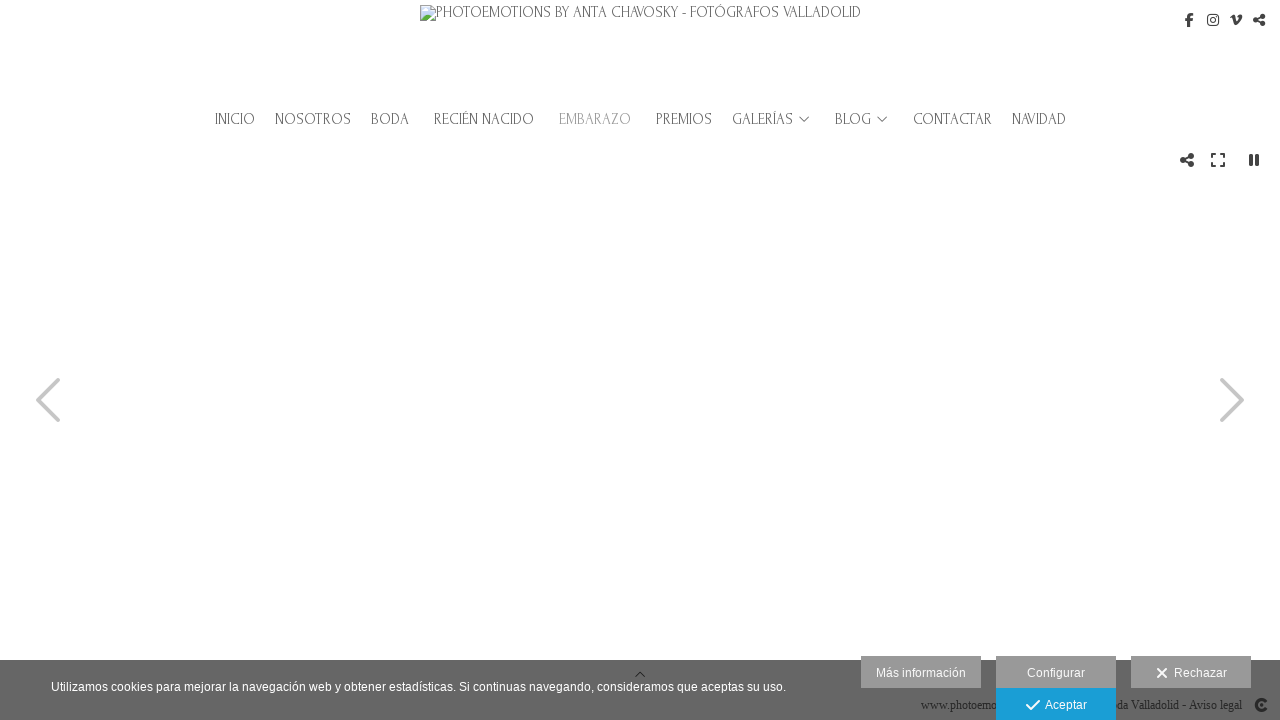

--- FILE ---
content_type: text/html; charset=UTF-8
request_url: https://www.photoemotions.es/embarazo/embarazo1
body_size: 18727
content:
<!DOCTYPE html>
<html lang="es">

  <head>

    
<style>
html,body{background-color:;}
</style>
<base href="https://www.photoemotions.es" />
<meta charset="utf-8" />
<meta http-equiv="content-type" content="text/html; charset=utf-8" />
<meta http-equiv="content-language" content="es" />
<title>Reportaje de embarazada en Valladolid - PhotoEmotions by Anta Chavosky - Fotógrafos Valladolid</title>
<meta name="description" content="Fotografías de embarazadas realizadas en nuestro estudio fotográfico de Valladolid donde realizamos fotografías de recién nacido, comunión, bodas y fotoproducto" />
<meta name="viewport" content="width=device-width, height=device-height, initial-scale=1.0, maximum-scale=1.0, user-scalable=0" />
<meta name="theme-color" content="" />
<link rel="dns-prefetch" href="https://maxcdn.bootstrapcdn.com">
<link rel="dns-prefetch" href="https://cdnjs.cloudflare.com">
<link rel="dns-prefetch" href="https://s3.eu-west-1.amazonaws.com"><link rel="preconnect" href="https://s3.eu-west-1.amazonaws.com" crossorigin="anonymous">
<meta name="generator" content="dinaCMS Arcadina">
<link rel="alternate" href="https://www.photoemotions.es/rss.xml" title="PhotoEmotions by Anta Chavosky - Fotógrafos Valladolid" type="application/rss+xml" />
<link rel="canonical" href="https://www.photoemotions.es/embarazo/embarazo1">
<meta property="content:id" content="10099" />
<meta property="content:id_sup" content="10098" />
<meta property="content:type" content="gallery" />

<meta property="fb:app_id" content="1805021193072208"/>
<meta property="og:type" content="article">
<meta property="og:title" content="Reportaje de embarazada en Valladolid - PhotoEmotions by Anta Chavosky - Fotógrafos Valladolid">
<meta property="og:description" content="Fotografías de embarazadas realizadas en nuestro estudio fotográfico de Valladolid donde realizamos fotografías de recién nacido, comunión, bodas y fotoproducto">
<meta property="og:url" content="https://www.photoemotions.es/embarazo/embarazo1">
<meta property="og:image" content="https://www.photoemotions.es/sh/cdn/7515/10099/_cover_20241119173723673cccd3c8c13.sized.jpg">
<meta property="og:image:type" content="image/jpeg" />
<meta property="og:image:width" content="640" />
<meta property="og:image:height" content="480" />
<meta name="twitter:card" content="summary_large_image" />
<meta name="twitter:title" content="Reportaje de embarazada en Valladolid - PhotoEmotions by Anta Chavosky - Fotógrafos Valladolid" />
<meta name="twitter:description" content="Fotografías de embarazadas realizadas en nuestro estudio fotográfico de Valladolid donde realizamos fotografías de recién nacido, comunión, bodas y fotoproducto">
<meta property="twitter:image" content="https://www.photoemotions.es/sh/cdn/7515/10099/_cover_20241119173723673cccd3c8c13.sized.jpg">
<link rel="image_src" href="https://www.photoemotions.es/sh/cdn/7515/10099/_cover_20241119173723673cccd3c8c13.sized.jpg">
<script type="text/javascript">
var DINA_CONTENT_ID=10099;
var MODO_WEB='p';
var DINA_URI=["embarazo","embarazo1"]
var HTTP_PROTOCOL='https://'
var IN_DEMOS=false
var IN_MULTINICIO=false
var DINA_MOBILE=false;
var DINA_DEVICE={"type":"Desktop","os":"MacOS","osVersion":"Otros","userAgent":"Chrome","userAgentVersion":"131.0.0.0","force":false,"userAgentString":"Mozilla\/5.0 (Macintosh; Intel Mac OS X 10_15_7) AppleWebKit\/537.36 (KHTML, like Gecko) Chrome\/131.0.0.0 Safari\/537.36; ClaudeBot\/1.0; +claudebot@anthropic.com)"};
var DINA_THEME_NAME='arizona';
var DINA_THEME_MODULES={"menu":"arizona","footer":"arizona","page":"arizona","inicio":"elegant","intro":"slideshow","texto":"arizona","galeria":"slideshow","blog":"classic","contacto":"arizona","noticias":"arizona","libro":"arizona","galeria_instagram":"basic","menu_mobile":"cool","menu_desktop":"dropdownh","landing":"basic"};
var DINA_TEMPLATE='galeria';
var DINA_THEME_WHITE=true;
var DINA_ENABLE_RESIZE=false;
var DINA_ESCAPED_FRAGMENT=false;
var DINA_ICONS={"500px":"fa-brands fa-500px","ad":"fa-solid fa-ad","address-card-o":"fa-regular fa-address-card","address-card":"fa-regular fa-address-card","alarm-clock":"fa-light fa-alarm-clock","align-center":"fa-solid fa-align-center","align-left":"fa-solid fa-align-left","align-right":"fa-solid fa-align-right","analytics":"fa-solid fa-analytics","angle-double-down":"fa-light fa-angle-double-down","angle-double-left":"fa-light fa-angle-double-left","angle-double-right":"fa-light fa-angle-double-right","angle-double-up":"fa-light fa-angle-double-up","angle-down":"fa-light fa-angle-down","angle-left":"fa-light fa-angle-left","angle-right":"fa-light fa-angle-right","angle-up":"fa-light fa-angle-up","area-chart":"fa-solid fa-chart-area","arrow-circle-o-down":"fa-regular fa-arrow-alt-circle-down","arrow-circle-o-left":"fa-regular fa-arrow-alt-circle-left","arrow-circle-o-right":"fa-regular fa-arrow-alt-circle-right","arrow-circle-o-up":"fa-regular fa-arrow-alt-circle-up","arrow-down":"fa-solid fa-arrow-down","arrow-left":"fa-solid fa-arrow-left","arrow-right":"fa-solid fa-arrow-right","arrow-right-long":"fa-light fa-long-arrow-right","arrow-up":"fa-solid fa-arrow-up","arrows-alt":"fa-solid fa-arrows-alt","arrows-h":"fa-solid fa-arrows-h","arrows-v":"fa-solid fa-arrows-v","arrows":"fa-solid fa-arrows","arrows-light":"fa-light fa-arrows-up-down-left-right","asterisk":"fa-solid fa-asterisk","badge-dollar":"fa-solid fa-badge-dollar","badge-percent":"fa-solid fa-badge-percent","badge":"fa-solid fa-badge","ban":"fa-solid fa-ban","bars":"fa-solid fa-bars","behance":"fa-brands fa-behance","bell-o":"fa-regular fa-bell","blank":"fa-solid fa-fw","blogger-b":"fa-brands fa-blogger-b","blogger":"fa-brands fa-blogger-b","bold":"fa-solid fa-bold","bolt":"fa-solid fa-bolt","book":"fa-solid fa-book","booking":"fa-regular fa-book-user","bookmark":"fa-solid fa-bookmark","brain":"fa-regular fa-head-side-brain","browser":"fa-regular fa-browser","calculator":"fa-solid fa-calculator","calendar":"fa-regular fa-calendar-alt","calendar-add":"fa-regular fa-calendar-plus","calendar-star":"fa-regular fa-calendar-star","calendar-check":"fa-regular fa-calendar-check","camera-retro":"fa-solid fa-camera-retro","camera":"fa-solid fa-camera","card":"fa-solid fa-credit-card","caret-down":"fa-solid fa-caret-down","caret-left":"fa-solid fa-caret-left","caret-right":"fa-solid fa-caret-right","caret-up":"fa-solid fa-caret-up","cart-circle-plus":"fa-solid fa-cart-circle-plus","cart-down":"fa-solid fa-cart-down","cart-left":"fa-solid fa-cart-left","cart-right":"fa-solid fa-cart-right","cart-up":"fa-solid fa-cart-up","certificate":"fa-solid fa-certificate","chart-area":"fa-solid fa-chart-area","chart-bar":"fa-solid fa-chart-bar","chart-line":"fa-solid fa-chart-line","check":"fa-solid fa-check","checked":"fa-solid fa-check-square","check-circle":"fa-solid fa-check-circle","chevron-down":"fa-light fa-chevron-down","previous":"fa-light fa-chevron-left","prev":"fa-light fa-chevron-left","chevron-left":"fa-light fa-chevron-left","chevron-right":"fa-light fa-chevron-right","next":"fa-light fa-chevron-right","chevron-up":"fa-light fa-chevron-up","circle-notch":"fa-solid fa-circle-notch","circle-o-notch":"fa-solid fa-circle-notch fa-spin","circle-thin":"fa-regular fa-circle","circle":"fa-solid fa-circle","clipboard-list-check":"fa-solid fa-clipboard-list-check","clipboard-list":"fa-solid fa-clipboard-list","clipboard":"fa-solid fa-paste","clock-o":"fa-regular fa-clock","clock":"fa-regular fa-clock","clone":"fa-regular fa-clone","close":"fa-light fa-xmark","cloud":"fa-solid fa-cloud","cloud-download":"fa-solid fa-cloud-download","cloud-upload":"fa-solid fa-cloud-upload","cloud-plus":"fa-solid fa-cloud-plus","code":"fa-regular fa-code","cog":"fa-solid fa-cog","columns":"fa-regular fa-columns","comment":"fa-solid fa-comment","commenting-o":"fa-regular fa-commenting","comments-o":"fa-regular fa-comments","comments":"fa-solid fa-comments","compress":"fa-solid fa-compress-alt","connect":"fa-solid fa-right-to-bracket","copy":"fa-solid fa-copy","copyright":"fa-solid fa-copyright","credit-card-alt":"fa-solid fa-credit-card","credit-card":"fa-solid fa-credit-card","crono":"fa-regular fa-stopwatch","crosshairs":"fa-light fa-crosshairs","css3":"fa-brands fa-css3","cubes":"fa-solid fa-cubes","delicious":"fa-brands fa-delicious","desktop":"fa-solid fa-desktop","deviantart":"fa-brands fa-deviantart","dot-circle":"fa-regular fa-dot-circle","download":"fa-solid fa-download","dribbble":"fa-brands fa-dribbble","ellipsis-v":"fa-solid fa-ellipsis-v","email":"fa-solid fa-envelope","envelope-o":"fa-solid fa-envelope","envelope":"fa-solid fa-envelope","envelope-open":"fa-regular fa-envelope-open","eraser":"fa-solid fa-eraser","exchange":"fa-solid fa-exchange","exclamation-circle":"fa-solid fa-exclamation-circle","exclamation-triangle":"fa-solid fa-exclamation-triangle","exclamation":"fa-solid fa-exclamation","expand":"fa-solid fa-expand","external-link":"fa-solid fa-external-link","eye":"fa-solid fa-eye","eye-slash":"fa-solid fa-eye-slash","face-grin":"fa-solid fa-grin","facebook":"fa-brands fa-facebook-f","fast-backward":"fa-solid fa-fast-backward","fast-forward":"fa-solid fa-fast-forward","file-code-o":"fa-regular fa-file-code","file-import":"fa-solid fa-file-import","file-o":"fa-regular fa-file","file-pen":"fa-solid fa-file-pen","file-pdf-o":"fa-regular fa-file-pdf","file-signature":"fa-regular fa-file-signature","file-text-o":"fa-regular fa-file-alt","file-text":"fa-solid fa-file-alt","file-video-o":"fa-regular fa-file-video","file":"fa-solid fa-file","files-o":"fa-regular fa-copy","file-image":"fa-regular fa-file-image","file-edit":"fa-regular fa-file-edit","file-alt":"fa-regular fa-file-alt","flag":"fa-solid fa-flag","flickr":"fa-brands fa-flickr","folder":"fa-solid fa-folder","folder-plus":"fa-solid fa-folder-plus","folders":"fa-solid fa-folders","folder-tree":"fa-solid fa-folder-tree","folder-upload":"fa-solid fa-folder-upload","folder-download":"fa-solid fa-folder-download","folder-open":"fa-solid fa-folder-open","font":"fa-solid fa-font","font-case":"fa-regular fa-font-case","foursquare":"fa-brands fa-foursquare","frown-o":"fa-regular fa-frown","fullscreen-off":"fa-solid fa-compress","fullscreen-on":"fa-solid fa-expand","gifts":"fa-solid fa-gifts","globe":"fa-solid fa-globe-americas","grid":"fa-solid fa-th","google":"fa-brands fa-google","google-plus":"fa-brands fa-google-plus-g","googleplus":"fa-brands fa-google-plus-g","hashtag":"fa-solid fa-hashtag","hdd-o":"fa-regular fa-hdd","heart":"fa-solid fa-heart","heart-circle-plus":"fa-solid fa-heart-circle-plus","help":"fa-solid fa-question-circle","history":"fa-solid fa-history","home":"fa-solid fa-home","hourglass":"fa-solid fa-hourglass","ia":"fa-regular fa-head-side-brain","icons":"fa-solid fa-icons","id-card-o":"fa-regular fa-id-card","id-card":"fa-solid fa-id-card","image-polaroid":"fa-solid fa-image-polaroid","image":"fa-regular fa-image","images":"fa-regular fa-images","info-circle":"fa-solid fa-info-circle","info-questiff":"fa-solid fa-info-question","info-question":"fa-solid fa-info-question","info":"fa-solid fa-info","instagram":"fa-brands fa-instagram","italic":"fa-solid fa-italic","key":"fa-solid fa-key","language":"fa-regular fa-language","laptop":"fa-solid fa-laptop","line-chart":"fa-solid fa-chart-line","link":"fa-solid fa-link","linkedin-in":"fa-brands fa-linkedin-in","linkedin":"fa-brands fa-linkedin-in","list-ol":"fa-solid fa-list-ol","list":"fa-solid fa-list","lock":"fa-solid fa-lock","long-arrow-down":"fa-light fa-long-arrow-down","long-arrow-left":"fa-light fa-long-arrow-left","long-arrow-right":"fa-light fa-long-arrow-right","long-arrow-up":"fa-light fa-long-arrow-up","mail":"fa-solid fa-envelope","mail-bulk":"fa-solid fa-mail-bulk","map-marker":"fa-solid fa-location-dot","map-marker-edit":"fa-solid fa-location-pin","map-o":"fa-solid fa-map","megaphone":"fa-solid fa-megaphone","minus-circle":"fa-solid fa-minus-circle","minus-light":"fa-light fa-minus","minus-square":"fa-regular fa-minus-square","minus":"fa-solid fa-minus","mobile":"fa-solid fa-mobile-alt","money":"fa-regular fa-money-bill-alt","mouse-alt":"fa-regular fa-mouse-alt","music":"fa-solid fa-music","newspaper-o":"fa-regular fa-newspaper","paint-brush":"fa-solid fa-paint-brush","palette":"fa-solid fa-palette","paper-plane":"fa-solid fa-paper-plane","paste":"fa-solid fa-paste","paypal":"fa-brands fa-paypal","pause":"fa-solid fa-pause","pencil":"fa-solid fa-pencil","percent":"fa-solid fa-percent","phone":"fa-solid fa-phone-alt","photo-video":"fa-solid fa-photo-video","picasa":"fa-solid fa-life-ring","picture-o":"fa-regular fa-image","picture":"fa-regular fa-image","pinterest-p":"fa-brands fa-pinterest-p","pinterest":"fa-brands fa-pinterest-p","play-circle":"fa-solid fa-play-circle","play":"fa-solid fa-play","plug":"fa-solid fa-plug","plus-circle":"fa-solid fa-plus-circle","plus-light":"fa-light fa-plus","plus-square":"fa-regular fa-plus-square","plus":"fa-solid fa-plus","portrait":"fa-regular fa-portrait","power-off":"fa-solid fa-power-off","preview":"fa-solid fa-file-search","print":"fa-solid fa-print","prohibited":"fa-solid fa-minus-circle","pulse":"fa-solid fa-spinner fa-pulse","qr-code":"fa-regular fa-qrcode","qrcode":"fa-regular fa-qrcode","question":"fa-solid fa-question-circle","question-circle":"fa-solid fa-question-circle","radio":"fa-regular fa-circle","radio-checked":"fa-regular fa-dot-circle","random":"fa-solid fa-random","receipt":"fa-light fa-receipt","reddit":"fa-brands fa-reddit","redo":"fa-solid fa-redo","refresh":"fa-solid fa-sync","rocket":"fa-regular fa-rocket","rocket-launch":"fa-regular fa-rocket-launch","rss":"fa-solid fa-rss","search-plus":"fa-solid fa-search-plus","search":"fa-solid fa-search","send":"fa-solid fa-paper-plane","sessions":"fa-regular fa-calendar-check","sessiontypes":"fa-regular fa-camera-retro","share-alt":"fa-solid fa-share-alt","share-square-o":"fa-solid fa-share-square","share":"fa-solid fa-share","shipping-fast":"fa-solid fa-shipping-fast","shopping-basket":"fa-solid fa-shopping-basket","shopping-cart-plus":"fa-solid fa-cart-plus","shopping-cart":"fa-solid fa-shopping-cart","sign-in":"fa-solid fa-sign-in","sign-out":"fa-solid fa-sign-out","sitemap":"fa-solid fa-sitemap","skype":"fa-brands fa-skype","sliders-h":"fa-regular fa-sliders-h","sliders-v-square":"fa-solid fa-sliders-v-square","smile-o":"fa-regular fa-smile","sms":"fa-regular fa-sms","sort-alpha-asc":"fa-solid fa-sort-alpha-down","sort":"fa-solid fa-sort","sparkles":"fa-solid fa-sparkles","spin":"fa-spin","spinner-third":"fa-solid fa-spinner-third fa-pulse","star-o":"fa-regular fa-star","star":"fa-solid fa-star","star-half-o":"fa-solid fa-star-half-stroke","stars":"fa-solid fa-stars","step-backward":"fa-solid fa-step-backward","step-forward":"fa-solid fa-step-forward","sticky-note-o":"fa-regular fa-sticky-note","sticky-note":"fa-solid fa-sticky-note","stream":"fa-light fa-stream","sync":"fa-solid fa-sync","table":"fa-light fa-table","tablet":"fa-solid fa-tablet-alt","tachometer":"fa-solid fa-tachometer-alt","tag":"fa-solid fa-tag","tasks":"fa-solid fa-tasks-alt","telegram":"fa-brands fa-telegram","text-width":"fa-regular fa-text-width","th-large":"fa-solid fa-th-large","th":"fa-solid fa-th","thumbs-o-up":"fa-solid fa-thumbs-up","thumbs-up":"fa-solid fa-thumbs-up","thumbtack":"fa-solid fa-thumbtack","tiktok":"fa-brands fa-tiktok","times":"fa-solid fa-xmark","tools":"fa-solid fa-tools","toolbox":"fa-solid fa-toolbox","trash-o":"fa-regular fa-trash-can","trash":"fa-solid fa-trash-can","truck":"fa-solid fa-truck","tumblr":"fa-brands fa-tumblr","twitch":"fa-brands fa-twitch","twitter":"fa-brands fa-x-twitter","unchecked":"fa-regular fa-square","undo":"fa-solid fa-undo","unlock":"fa-solid fa-unlock","upload":"fa-solid fa-upload","upselling":"fa-solid fa-arrow-circle-up","user-edit":"fa-solid fa-user-edit","user-secret":"fa-solid fa-user-secret","user":"fa-solid fa-user","users":"fa-solid fa-users","users-cog":"fa-solid fa-users-cog","video-camera":"fa-solid fa-video","vimeo":"fa-brands fa-vimeo-v","vk":"fa-brands fa-vk","volume-off":"fa-solid fa-volume-off","volume-up":"fa-solid fa-volume-up","wait":"fa-solid fa-circle-notch fa-spin","warning":"fa-solid fa-exclamation-circle","whatsapp":"fa-brands fa-whatsapp","window-maximize":"fa-solid fa-window-maximize","window-minimize":"fa-solid fa-window-minimize","wrench":"fa-solid fa-wrench","yahoo":"fa-brands fa-yahoo","youtube-play":"fa-brands fa-youtube","youtube":"fa-brands fa-youtube"}
</script>

<!-- Structured data LD+JSON -->
<script type="application/ld+json">
{"@context":"http://schema.org","@graph":[{"@type":"WebSite","@id":"https://www.photoemotions.es","name":"PhotoEmotions by Anta Chavosky - Fotógrafos Valladolid","description":"Fotógrafos de recién nacido en Valladolid. Fotógrafos de boda en Valladolid. Fotos de comunión en Valladolid. Fotografía de familia en Valladolid","inLanguage":"es"},{"@type":"BreadcrumbList","itemListElement":[{"@type":"ListItem","position":1,"name":"PhotoEmotions by Anta Chavosky - Fotógrafos Valladolid","item":"https://www.photoemotions.es"},{"@type":"ListItem","position":2,"name":"EMBARAZO","item":"https://www.photoemotions.es/embarazo"},{"@type":"ListItem","position":3,"name":"Embarazo","item":"https://www.photoemotions.es/embarazo/embarazo1"}]},{"@type":"WebPage","@id":"https://www.photoemotions.es/embarazo/embarazo1","name":"Reportaje de embarazada en Valladolid - PhotoEmotions by Anta Chavosky - Fotógrafos Valladolid","inLanguage":"es","description":"Fotografías de embarazadas realizadas en nuestro estudio fotográfico de Valladolid donde realizamos fotografías de recién nacido, comunión, bodas y fotoproducto","dateCreated":"2020-02-26T11:41:51Z","dateModified":"2020-03-06T10:42:23Z","datePublished":"2020-03-05T23:00:00Z","author":{"@type":"Person","name":"PhotoEmotions by Anta Chavosky","email":"info@photoemotions.es"},"publisher":{"@type":"Organization","name":"PhotoEmotions by Anta Chavosky - Fotógrafos Valladolid","logo":{"@type":"ImageObject","contentUrl":"https://cdn1.arcadinacloud.com/7515/999999/_logo_202004291007085ea951cc2f6fa.sized.png","url":"https://cdn1.arcadinacloud.com/7515/999999/_logo_202004291007085ea951cc2f6fa.sized.png","width":255,"height":85}},"isPartOf":{"@id":"https://www.photoemotions.es"},"image":{"@type":"ImageObject","@id":"https://www.photoemotions.es/sh/cdn/7515/10099/_cover_20241119173723673cccd3c8c13.sized.jpg","url":"https://www.photoemotions.es/sh/cdn/7515/10099/_cover_20241119173723673cccd3c8c13.sized.jpg","contentUrl":"https://www.photoemotions.es/sh/cdn/7515/10099/_cover_20241119173723673cccd3c8c13.sized.jpg","width":2000,"height":417,"caption":"Reportaje de embarazada en Valladolid - PhotoEmotions by Anta Chavosky - Fotógrafos Valladolid","inLanguage":"es"}}]}
</script>


<link rel="icon" href="https://cdn1.arcadinacloud.com/7515/999999/_favicon_20161223122909585d1895e2f64.ico">
<link rel="apple-touch-icon" href="https://cdn1.arcadinacloud.com/7515/999999/_favicon_20161223122909585d1895e2f64.ico">


    
<link rel="stylesheet" type="text/css" href="https://cdnjs.cloudflare.com/ajax/libs/jqueryui/1.11.4/themes/smoothness/jquery-ui.min.css">
<link rel="stylesheet" type="text/css" href="https://maxcdn.bootstrapcdn.com/bootstrap/3.3.6/css/bootstrap.min.css">
<link rel="stylesheet" type="text/css" href="https://kit.fontawesome.com/7dbbd6cc12.css">
<link rel="stylesheet" type="text/css" href="https://static.arcadina.net/dinacms/js/aviso-legal-popup.css?ts=20260116114903">
<link rel="stylesheet" type="text/css" href="https://static.arcadina.net/dinacms/theme2/layouts/css/fixed/cbcontent.css?ts=20260116114904">
<link rel="stylesheet" type="text/css" href="https://static.arcadina.net/dinacms/theme2/layouts/css/fixed/ionicons/css/ionicons.min.css?ts=20260116114904">
<!-- Code snippet to speed up Google Fonts rendering: googlefonts.3perf.com -->
<link rel="dns-prefetch" href="https://fonts.gstatic.com">
<link rel="dns-prefetch" href="https://fonts.googleapis.com">
<link rel="preconnect" href="https://fonts.gstatic.com" crossorigin="anonymous">
<link rel="preconnect" href="https://fonts.googleapis.com" crossorigin="anonymous">
<script type="text/javascript">
!function(e,n,t){"use strict";var o="https://fonts.googleapis.com/css?family=Forum|Brawler|PT+Sans&display=swap",r="__3perf_googleFontsStylesheet";function c(e){(n.head||n.body).appendChild(e)}function a(){var e=n.createElement("link");e.href=o,e.rel="stylesheet",c(e)}function f(e){if(!n.getElementById(r)){var t=n.createElement("style");t.id=r,c(t)}n.getElementById(r).innerHTML=e}e.FontFace&&e.FontFace.prototype.hasOwnProperty("display")?(t[r]&&f(t[r]),fetch(o).then(function(e){return e.text()}).then(function(e){return e.replace(/@font-face {/g,"@font-face{font-display:swap;")}).then(function(e){return t[r]=e}).then(f).catch(a)):a()}(window,document,localStorage);
</script>
<!-- End of code snippet for Google Fonts -->
<link rel="preload" href="https://www.photoemotions.es/content/css/bundle-galeria.css?ts=20260118070141" as="style" />
<link rel="stylesheet" type="text/css" href="https://www.photoemotions.es/content/css/bundle-galeria.css?ts=20260118070141" />


    


    
<style type='text/css'></style><style>
          .gallery-fullscreen .content-base{
            background-color: rgba(255,255,255,1) !important;
            color: #7f7f7f !important;
          }

          .gallery-fullscreen.base-module-slideshow .slideshow-galeria-texto-content,
          .gallery-fullscreen.base-module-slideshow .slideshow-galeria-texto-content *{
            color: #7f7f7f !important;
          }

          .gallery-fullscreen .general-galeria-btn,
          .gallery-fullscreen .content-music{
            background-color: rgba(255,255,255,0.8) !important;
          }

          .gallery-fullscreen.base-module-slideshow .btn-controls-bar,
          .gallery-fullscreen.base-module-slideshow .content-slideshow-controls,
          .gallery-fullscreen.base-module-slideshow .content-music{
            background-color: rgba(255,255,255,0.8) !important;
            color: #7f7f7f !important;
          }

          .gallery-fullscreen .btn-controls-bar,
          .gallery-fullscreen .btn-controls-bar:visited,
          .gallery-fullscreen .btn-controls-bar:active,
          .gallery-fullscreen .btn-controls-bar a,
          .gallery-fullscreen .btn-controls-bar a:visited,
          .gallery-fullscreen .btn-controls-bar a:active,
          .gallery-fullscreen .btn-controls-bar i,
          .gallery-fullscreen .btn-controls-bar i:visited,
          .gallery-fullscreen .btn-controls-bar i:active,
          .gallery-fullscreen .content-slideshow-controls,
          .gallery-fullscreen .content-slideshow-controls:visited,
          .gallery-fullscreen .content-slideshow-controls:active,
          .gallery-fullscreen .content-slideshow-controls a,
          .gallery-fullscreen .content-slideshow-controls a:visited,
          .gallery-fullscreen .content-slideshow-controls a:active,
          .gallery-fullscreen .content-slideshow-controls i,
          .gallery-fullscreen .content-slideshow-controls i:visited,
          .gallery-fullscreen .content-slideshow-controls i:active,
          .gallery-fullscreen .content-music,
          .gallery-fullscreen .content-music:visited,
          .gallery-fullscreen .content-music:active,
          .gallery-fullscreen .content-music a,
          .gallery-fullscreen .content-music a:visited,
          .gallery-fullscreen .content-music a:active,
          .gallery-fullscreen .content-music i,
          .gallery-fullscreen .content-music i:visited,
          .gallery-fullscreen .content-music i:active{
            color: #7f7f7f;
          }
        
      #dinagalviewer{
        background-color: rgba(255,255,255,1);
        color: #7f7f7f;
      }

      #dinagalviewer #dinagalviewer_controls_zone,
      #dinagalviewer #dinagalviewer_controls0{
        background-color: rgba(255,255,255,0.8);
      }

      @media(min-width: 801px){
        #dinagalviewer .dinagalviewer_control:not(#dinagalviewer_control_counter):hover{
          background-color: rgba(229,229,229,1);
        }
      }

      @media(max-width: 801px){
        #dinagalviewer #diangalviewer_text_description{
          background-color: rgba(255,255,255,1);
        }
      }
    </style><style type='text/css'>
      .slideshow-galeria-miniaturas img{
        margin: 10px 10px;
      }
    
      body:not(.gallery-fullscreen) .show-img-title .img-extra-zone:after{
        color: #000000 !important;
      }

      body:not(.gallery-fullscreen) .show-img-title .img-extra-zone .shadow-box{
        background-color: #ffffff !important;
      }

      .slideshow-galeria-miniaturas a{
        background-color: #ffffff !important;
      }
    
      .base-module-slideshow .slideshow-galeria-miniaturas img:hover,
      .base-module-slideshow .slideshow-galeria-miniaturas a.active img{
        opacity: 0.5;
      }

      body:not(.gallery-fullscreen) .show-img-title .img-extra-zone img{
        transition: opacity 0.3s ease-in-out;
        opacity: 0.5;
      }
    
        .base-module-slideshow .slideshow-galeria-miniaturas-top{
          background-color: transparent;
        }
      </style><style>@media(max-width: 801px){
          .content-footer{
            background-color: transparent;
          }
          body:not(.template-inicio) #arizona-main .arizona-footer,
          body:not(.template-inicio) #bangkok-main .bangkok-footer,
          body:not(.template-inicio) #cairo2-main .cairo2-footer:not(.bottom-align-text),
          body:not(.template-inicio) #newyork2-main footer.newyork2-footer,
          body:not(.template-inicio) #sydney2-main .sydney2-footer,
          body:not(.template-inicio) #tokyo2-main .tokyo2-footer,
          body:not(.template-inicio) #venezia2-main .venezia2-footer{
            background-color: rgba(255,255,255,0.99) !important;
          }
        }</style><style type='text/css'>@media(min-width: 801px){
        body:not(.template-intro):not(.template-inicio) footer.content-footer{
          background-color: rgba(255,255,255,0.6) !important;
        }

        body:not(.template-intro):not(.template-inicio) .arizona-footer-language select{
          background-color: transparent !important;
        }

        body:not(.template-intro):not(.template-inicio) .arizona-footer-language select option{
          background-color: rgba(255,255,255,0.6) !important;
        }
      
        .template-intro footer.content-footer{
          background-color: rgba(255,255,255,0.6) !important;
        }

        .template-intro .arizona-footer-language select{
          background-color: transparent !important;
        }

        .template-intro .arizona-footer-language select option{
          background-color: rgba(255,255,255,0.6) !important;
        }
      
      .template-intro .desktop-classich-menu-zonemenu{
        padding-bottom: 0 !important;
      }
    
        .template-intro .content-base{
          height: calc(100vh - 100px - 40px) !important;
        }

        .template-intro.base-module-slideshow footer.content-footer{
          position: absolute;
          width: 100%;
          bottom: 0;
        }
      
        .template-intro .bg-intro-texto.slideshow-intro-texto{
          height: calc(100% - 30px);
        }
      
        .template-intro.base-module-menu_desktop-dropdownh .margin-top-fixed:not(.fullscreen){
          margin-top: calc(40px + 100px);
        }
      
        .template-intro .content-music{
          top: 0;
        }
      .template-intro footer{z-index: 1001 !important;}}</style><style></style><style>
          .content-module-menu_mobile.menu-cool li[data-id_sup='999992'] ul,
          .content-module-menu_mobile.menu-cool li.opcion-blog ul{
            text-transform:none
          }
        @media(max-width: 801px){}</style>

    
<script type="text/javascript" src="https://cdnjs.cloudflare.com/ajax/libs/jquery/1.11.1/jquery.min.js"></script>
<script type="text/javascript" src="https://cdnjs.cloudflare.com/ajax/libs/jqueryui/1.11.4/jquery-ui.min.js"></script>
<script type="text/javascript" src="https://cdnjs.cloudflare.com/ajax/libs/jquery-migrate/1.3.0/jquery-migrate.min.js"></script>
<script type="text/javascript" src="https://cdnjs.cloudflare.com/ajax/libs/js-cookie/2.2.1/js.cookie.min.js"></script>
<script type="text/javascript" src="https://maxcdn.bootstrapcdn.com/bootstrap/3.3.6/js/bootstrap.min.js"></script>
<script type="text/javascript" src="https://static.arcadina.net/dinacms/js/basic.js?ts=20260116114903"></script>
<script type="text/javascript" src="https://static.arcadina.net/dinacms/js/aviso-legal-popup.js?ts=20260116114903"></script>
<script type="text/javascript" src="https://static.arcadina.net/dinacms/js/dinaicon.js?ts=20260116114903"></script>
<script type="text/javascript">
var DINA_URI = ["embarazo","embarazo1"];
var DINA_WEB_URL = "https://www.photoemotions.es";
var DINA_GESTION_URL = "https://www.photoemotions.es/gestion";
var DINA_THEME_URL = "https://www.photoemotions.es/theme/arizona";
var DINA_AUTH_TOKEN = "3141519df0a5c04c22e01697a70ea10f";
var video_auto = "0";
var FB_VERSION = "v2.9";
var FB_ID = "1805021193072208";
var txt_img_protect = "Esta imagen contiene copyright. Todos los derechos reservados. Prohibido su uso no autorizado.";
var DINA_DEVICE=getDinaDevice();
var DINA_ICONS={"500px":"fa-brands fa-500px","ad":"fa-solid fa-ad","address-card-o":"fa-regular fa-address-card","address-card":"fa-regular fa-address-card","alarm-clock":"fa-light fa-alarm-clock","align-center":"fa-solid fa-align-center","align-left":"fa-solid fa-align-left","align-right":"fa-solid fa-align-right","analytics":"fa-solid fa-analytics","angle-double-down":"fa-light fa-angle-double-down","angle-double-left":"fa-light fa-angle-double-left","angle-double-right":"fa-light fa-angle-double-right","angle-double-up":"fa-light fa-angle-double-up","angle-down":"fa-light fa-angle-down","angle-left":"fa-light fa-angle-left","angle-right":"fa-light fa-angle-right","angle-up":"fa-light fa-angle-up","area-chart":"fa-solid fa-chart-area","arrow-circle-o-down":"fa-regular fa-arrow-alt-circle-down","arrow-circle-o-left":"fa-regular fa-arrow-alt-circle-left","arrow-circle-o-right":"fa-regular fa-arrow-alt-circle-right","arrow-circle-o-up":"fa-regular fa-arrow-alt-circle-up","arrow-down":"fa-solid fa-arrow-down","arrow-left":"fa-solid fa-arrow-left","arrow-right":"fa-solid fa-arrow-right","arrow-right-long":"fa-light fa-long-arrow-right","arrow-up":"fa-solid fa-arrow-up","arrows-alt":"fa-solid fa-arrows-alt","arrows-h":"fa-solid fa-arrows-h","arrows-v":"fa-solid fa-arrows-v","arrows":"fa-solid fa-arrows","arrows-light":"fa-light fa-arrows-up-down-left-right","asterisk":"fa-solid fa-asterisk","badge-dollar":"fa-solid fa-badge-dollar","badge-percent":"fa-solid fa-badge-percent","badge":"fa-solid fa-badge","ban":"fa-solid fa-ban","bars":"fa-solid fa-bars","behance":"fa-brands fa-behance","bell-o":"fa-regular fa-bell","blank":"fa-solid fa-fw","blogger-b":"fa-brands fa-blogger-b","blogger":"fa-brands fa-blogger-b","bold":"fa-solid fa-bold","bolt":"fa-solid fa-bolt","book":"fa-solid fa-book","booking":"fa-regular fa-book-user","bookmark":"fa-solid fa-bookmark","brain":"fa-regular fa-head-side-brain","browser":"fa-regular fa-browser","calculator":"fa-solid fa-calculator","calendar":"fa-regular fa-calendar-alt","calendar-add":"fa-regular fa-calendar-plus","calendar-star":"fa-regular fa-calendar-star","calendar-check":"fa-regular fa-calendar-check","camera-retro":"fa-solid fa-camera-retro","camera":"fa-solid fa-camera","card":"fa-solid fa-credit-card","caret-down":"fa-solid fa-caret-down","caret-left":"fa-solid fa-caret-left","caret-right":"fa-solid fa-caret-right","caret-up":"fa-solid fa-caret-up","cart-circle-plus":"fa-solid fa-cart-circle-plus","cart-down":"fa-solid fa-cart-down","cart-left":"fa-solid fa-cart-left","cart-right":"fa-solid fa-cart-right","cart-up":"fa-solid fa-cart-up","certificate":"fa-solid fa-certificate","chart-area":"fa-solid fa-chart-area","chart-bar":"fa-solid fa-chart-bar","chart-line":"fa-solid fa-chart-line","check":"fa-solid fa-check","checked":"fa-solid fa-check-square","check-circle":"fa-solid fa-check-circle","chevron-down":"fa-light fa-chevron-down","previous":"fa-light fa-chevron-left","prev":"fa-light fa-chevron-left","chevron-left":"fa-light fa-chevron-left","chevron-right":"fa-light fa-chevron-right","next":"fa-light fa-chevron-right","chevron-up":"fa-light fa-chevron-up","circle-notch":"fa-solid fa-circle-notch","circle-o-notch":"fa-solid fa-circle-notch fa-spin","circle-thin":"fa-regular fa-circle","circle":"fa-solid fa-circle","clipboard-list-check":"fa-solid fa-clipboard-list-check","clipboard-list":"fa-solid fa-clipboard-list","clipboard":"fa-solid fa-paste","clock-o":"fa-regular fa-clock","clock":"fa-regular fa-clock","clone":"fa-regular fa-clone","close":"fa-light fa-xmark","cloud":"fa-solid fa-cloud","cloud-download":"fa-solid fa-cloud-download","cloud-upload":"fa-solid fa-cloud-upload","cloud-plus":"fa-solid fa-cloud-plus","code":"fa-regular fa-code","cog":"fa-solid fa-cog","columns":"fa-regular fa-columns","comment":"fa-solid fa-comment","commenting-o":"fa-regular fa-commenting","comments-o":"fa-regular fa-comments","comments":"fa-solid fa-comments","compress":"fa-solid fa-compress-alt","connect":"fa-solid fa-right-to-bracket","copy":"fa-solid fa-copy","copyright":"fa-solid fa-copyright","credit-card-alt":"fa-solid fa-credit-card","credit-card":"fa-solid fa-credit-card","crono":"fa-regular fa-stopwatch","crosshairs":"fa-light fa-crosshairs","css3":"fa-brands fa-css3","cubes":"fa-solid fa-cubes","delicious":"fa-brands fa-delicious","desktop":"fa-solid fa-desktop","deviantart":"fa-brands fa-deviantart","dot-circle":"fa-regular fa-dot-circle","download":"fa-solid fa-download","dribbble":"fa-brands fa-dribbble","ellipsis-v":"fa-solid fa-ellipsis-v","email":"fa-solid fa-envelope","envelope-o":"fa-solid fa-envelope","envelope":"fa-solid fa-envelope","envelope-open":"fa-regular fa-envelope-open","eraser":"fa-solid fa-eraser","exchange":"fa-solid fa-exchange","exclamation-circle":"fa-solid fa-exclamation-circle","exclamation-triangle":"fa-solid fa-exclamation-triangle","exclamation":"fa-solid fa-exclamation","expand":"fa-solid fa-expand","external-link":"fa-solid fa-external-link","eye":"fa-solid fa-eye","eye-slash":"fa-solid fa-eye-slash","face-grin":"fa-solid fa-grin","facebook":"fa-brands fa-facebook-f","fast-backward":"fa-solid fa-fast-backward","fast-forward":"fa-solid fa-fast-forward","file-code-o":"fa-regular fa-file-code","file-import":"fa-solid fa-file-import","file-o":"fa-regular fa-file","file-pen":"fa-solid fa-file-pen","file-pdf-o":"fa-regular fa-file-pdf","file-signature":"fa-regular fa-file-signature","file-text-o":"fa-regular fa-file-alt","file-text":"fa-solid fa-file-alt","file-video-o":"fa-regular fa-file-video","file":"fa-solid fa-file","files-o":"fa-regular fa-copy","file-image":"fa-regular fa-file-image","file-edit":"fa-regular fa-file-edit","file-alt":"fa-regular fa-file-alt","flag":"fa-solid fa-flag","flickr":"fa-brands fa-flickr","folder":"fa-solid fa-folder","folder-plus":"fa-solid fa-folder-plus","folders":"fa-solid fa-folders","folder-tree":"fa-solid fa-folder-tree","folder-upload":"fa-solid fa-folder-upload","folder-download":"fa-solid fa-folder-download","folder-open":"fa-solid fa-folder-open","font":"fa-solid fa-font","font-case":"fa-regular fa-font-case","foursquare":"fa-brands fa-foursquare","frown-o":"fa-regular fa-frown","fullscreen-off":"fa-solid fa-compress","fullscreen-on":"fa-solid fa-expand","gifts":"fa-solid fa-gifts","globe":"fa-solid fa-globe-americas","grid":"fa-solid fa-th","google":"fa-brands fa-google","google-plus":"fa-brands fa-google-plus-g","googleplus":"fa-brands fa-google-plus-g","hashtag":"fa-solid fa-hashtag","hdd-o":"fa-regular fa-hdd","heart":"fa-solid fa-heart","heart-circle-plus":"fa-solid fa-heart-circle-plus","help":"fa-solid fa-question-circle","history":"fa-solid fa-history","home":"fa-solid fa-home","hourglass":"fa-solid fa-hourglass","ia":"fa-regular fa-head-side-brain","icons":"fa-solid fa-icons","id-card-o":"fa-regular fa-id-card","id-card":"fa-solid fa-id-card","image-polaroid":"fa-solid fa-image-polaroid","image":"fa-regular fa-image","images":"fa-regular fa-images","info-circle":"fa-solid fa-info-circle","info-questiff":"fa-solid fa-info-question","info-question":"fa-solid fa-info-question","info":"fa-solid fa-info","instagram":"fa-brands fa-instagram","italic":"fa-solid fa-italic","key":"fa-solid fa-key","language":"fa-regular fa-language","laptop":"fa-solid fa-laptop","line-chart":"fa-solid fa-chart-line","link":"fa-solid fa-link","linkedin-in":"fa-brands fa-linkedin-in","linkedin":"fa-brands fa-linkedin-in","list-ol":"fa-solid fa-list-ol","list":"fa-solid fa-list","lock":"fa-solid fa-lock","long-arrow-down":"fa-light fa-long-arrow-down","long-arrow-left":"fa-light fa-long-arrow-left","long-arrow-right":"fa-light fa-long-arrow-right","long-arrow-up":"fa-light fa-long-arrow-up","mail":"fa-solid fa-envelope","mail-bulk":"fa-solid fa-mail-bulk","map-marker":"fa-solid fa-location-dot","map-marker-edit":"fa-solid fa-location-pin","map-o":"fa-solid fa-map","megaphone":"fa-solid fa-megaphone","minus-circle":"fa-solid fa-minus-circle","minus-light":"fa-light fa-minus","minus-square":"fa-regular fa-minus-square","minus":"fa-solid fa-minus","mobile":"fa-solid fa-mobile-alt","money":"fa-regular fa-money-bill-alt","mouse-alt":"fa-regular fa-mouse-alt","music":"fa-solid fa-music","newspaper-o":"fa-regular fa-newspaper","paint-brush":"fa-solid fa-paint-brush","palette":"fa-solid fa-palette","paper-plane":"fa-solid fa-paper-plane","paste":"fa-solid fa-paste","paypal":"fa-brands fa-paypal","pause":"fa-solid fa-pause","pencil":"fa-solid fa-pencil","percent":"fa-solid fa-percent","phone":"fa-solid fa-phone-alt","photo-video":"fa-solid fa-photo-video","picasa":"fa-solid fa-life-ring","picture-o":"fa-regular fa-image","picture":"fa-regular fa-image","pinterest-p":"fa-brands fa-pinterest-p","pinterest":"fa-brands fa-pinterest-p","play-circle":"fa-solid fa-play-circle","play":"fa-solid fa-play","plug":"fa-solid fa-plug","plus-circle":"fa-solid fa-plus-circle","plus-light":"fa-light fa-plus","plus-square":"fa-regular fa-plus-square","plus":"fa-solid fa-plus","portrait":"fa-regular fa-portrait","power-off":"fa-solid fa-power-off","preview":"fa-solid fa-file-search","print":"fa-solid fa-print","prohibited":"fa-solid fa-minus-circle","pulse":"fa-solid fa-spinner fa-pulse","qr-code":"fa-regular fa-qrcode","qrcode":"fa-regular fa-qrcode","question":"fa-solid fa-question-circle","question-circle":"fa-solid fa-question-circle","radio":"fa-regular fa-circle","radio-checked":"fa-regular fa-dot-circle","random":"fa-solid fa-random","receipt":"fa-light fa-receipt","reddit":"fa-brands fa-reddit","redo":"fa-solid fa-redo","refresh":"fa-solid fa-sync","rocket":"fa-regular fa-rocket","rocket-launch":"fa-regular fa-rocket-launch","rss":"fa-solid fa-rss","search-plus":"fa-solid fa-search-plus","search":"fa-solid fa-search","send":"fa-solid fa-paper-plane","sessions":"fa-regular fa-calendar-check","sessiontypes":"fa-regular fa-camera-retro","share-alt":"fa-solid fa-share-alt","share-square-o":"fa-solid fa-share-square","share":"fa-solid fa-share","shipping-fast":"fa-solid fa-shipping-fast","shopping-basket":"fa-solid fa-shopping-basket","shopping-cart-plus":"fa-solid fa-cart-plus","shopping-cart":"fa-solid fa-shopping-cart","sign-in":"fa-solid fa-sign-in","sign-out":"fa-solid fa-sign-out","sitemap":"fa-solid fa-sitemap","skype":"fa-brands fa-skype","sliders-h":"fa-regular fa-sliders-h","sliders-v-square":"fa-solid fa-sliders-v-square","smile-o":"fa-regular fa-smile","sms":"fa-regular fa-sms","sort-alpha-asc":"fa-solid fa-sort-alpha-down","sort":"fa-solid fa-sort","sparkles":"fa-solid fa-sparkles","spin":"fa-spin","spinner-third":"fa-solid fa-spinner-third fa-pulse","star-o":"fa-regular fa-star","star":"fa-solid fa-star","star-half-o":"fa-solid fa-star-half-stroke","stars":"fa-solid fa-stars","step-backward":"fa-solid fa-step-backward","step-forward":"fa-solid fa-step-forward","sticky-note-o":"fa-regular fa-sticky-note","sticky-note":"fa-solid fa-sticky-note","stream":"fa-light fa-stream","sync":"fa-solid fa-sync","table":"fa-light fa-table","tablet":"fa-solid fa-tablet-alt","tachometer":"fa-solid fa-tachometer-alt","tag":"fa-solid fa-tag","tasks":"fa-solid fa-tasks-alt","telegram":"fa-brands fa-telegram","text-width":"fa-regular fa-text-width","th-large":"fa-solid fa-th-large","th":"fa-solid fa-th","thumbs-o-up":"fa-solid fa-thumbs-up","thumbs-up":"fa-solid fa-thumbs-up","thumbtack":"fa-solid fa-thumbtack","tiktok":"fa-brands fa-tiktok","times":"fa-solid fa-xmark","tools":"fa-solid fa-tools","toolbox":"fa-solid fa-toolbox","trash-o":"fa-regular fa-trash-can","trash":"fa-solid fa-trash-can","truck":"fa-solid fa-truck","tumblr":"fa-brands fa-tumblr","twitch":"fa-brands fa-twitch","twitter":"fa-brands fa-x-twitter","unchecked":"fa-regular fa-square","undo":"fa-solid fa-undo","unlock":"fa-solid fa-unlock","upload":"fa-solid fa-upload","upselling":"fa-solid fa-arrow-circle-up","user-edit":"fa-solid fa-user-edit","user-secret":"fa-solid fa-user-secret","user":"fa-solid fa-user","users":"fa-solid fa-users","users-cog":"fa-solid fa-users-cog","video-camera":"fa-solid fa-video","vimeo":"fa-brands fa-vimeo-v","vk":"fa-brands fa-vk","volume-off":"fa-solid fa-volume-off","volume-up":"fa-solid fa-volume-up","wait":"fa-solid fa-circle-notch fa-spin","warning":"fa-solid fa-exclamation-circle","whatsapp":"fa-brands fa-whatsapp","window-maximize":"fa-solid fa-window-maximize","window-minimize":"fa-solid fa-window-minimize","wrench":"fa-solid fa-wrench","yahoo":"fa-brands fa-yahoo","youtube-play":"fa-brands fa-youtube","youtube":"fa-brands fa-youtube"}
var IN_MULTINICIO=false;
</script>
<script type="text/javascript" src="https://www.photoemotions.es/content/css/bundle-galeria.js?ts=20260118070141"></script>
<script type="text/javascript">
var winw = $(window).width(), winh = $(window).height();
var socialnet_share=true;
setDeviceCSSAttr();
</script>
<script type="text/javascript">
var DINA_CURRENT_LANGUAGE="es";
var DINA_MULTIDIOMA=false;
</script>

<script>
accounting.settings = {
  currency: {
              precision: 2,
              thousand:  '.',
              decimal:   ',',
              symbol:    '€',
              format:    '%v %s',
              position:  0
            },
  number: 	{
              precision: 2,
              thousand:  '.',
              decimal:   ','
            }
};

$(document).ready(() => {

  $('.numeric-integer')
    .css('text-align','right')
    .autoNumeric(
        'init',
        {
          mDec: 0,
          aSep: accounting.settings.number.thousand,
          aDec: accounting.settings.number.decimal,
          aSign: '',
          wEmpty: 'zero'
        }
      );

  $('.currency')
    .css('text-align','right')
    .autoNumeric(
      'init',
      {
        mDec: accounting.settings.currency.precision,
        aSep: accounting.settings.currency.thousand,
        aDec: accounting.settings.currency.decimal,
        wEmpty: 'zero',
        aSign: ' €',
        pSign: (accounting.settings.currency.position <= 1 ? 's' : 'p')
      });

});
</script>

    


    <script type="text/javascript">
      $(window).load(function () {
        scrollToTop.init();
      });
    </script>
    
<script>
$(window).load(function(){$('img.image').lazyload({threshold: 200});});
</script>


    


    
<meta name="google-site-verification" content="qumirh_7cvFf1oyDI0N3QuMAnsHNurvFpZnS45sIqBA">
<script>
(function(i,s,o,g,r,a,m){i['GoogleAnalyticsObject']=r;i[r]=i[r]||function(){
(i[r].q=i[r].q||[]).push(arguments)},i[r].l=1*new Date();a=s.createElement(o),
m=s.getElementsByTagName(o)[0];a.async=1;a.src=g;m.parentNode.insertBefore(a,m)
})(window,document,'script','//www.google-analytics.com/analytics.js','ga');
ga('create', 'UA-19911624-4', {'cookieDomain': 'www.photoemotions.es'});
ga('send', 'pageview');
</script>
<style></style>

  </head>

  <body oncontextmenu="return false" ondragstart="return false" onselectstart="return false" onselect="return false" class="layout-arizona template-galeria base-module-slideshow base-module-menu_desktop-dropdownh base-module-menu_mobile-cool device-type-desktop   gallery-default-normal" data-template="galeria" data-module="slideshow">
    

    <div class="content-fixed-img arizona-type-galeria">
      <div class="content-bgslideshow"></div>
    </div>
    <div class="container-fluid h100">
      <div id="arizona-main" class="row h100 arizona-template-galeria content-main  first-time-animation top-0">
        <div id="arizona-menu" class="content-menu menu-loading affix ">
          <div class="arizona-zone-menu mobile-header-menu row nopadding" style="text-transform:uppercase">

  <div class="col-md-12 col-sm-12 col-xs-12 nopadding arizona-zone0-logo mobile-header-logo">
    <div class="arizona-zone-logo row nopadding  ">
      <div class="arizona-logo content-logo">
        <div class="arizona-logo-container">
          <a href="https://www.photoemotions.es">
            <img class="img-responsive" src="https://cdn1.arcadinacloud.com/7515/999999/_logo_202004291007085ea951cc2f6fa.sized.png" alt="PhotoEmotions by Anta Chavosky - Fotógrafos Valladolid">
          </a>
        </div>
      </div>
    </div>

    <div class="arizona-menu-langSocial top">
      <div class="arizona-socialicons-social nopadding" style="display:none;">
        <div id='socialnet' class='socialnet-icons social-theme2'>
        <a id="socialnet-fa-facebook" alt="Facebook" href="https://www.facebook.com/photoemotionsbyantachavosky" target="_blank" rel="nofollow" data-title="Facebook">  <div class="fa-socialnet socialnet-fa-facebook design-btn-relleno-transparente design-btn-form-social design-type-social design-btn-form-solo" style="display:flex;align-items:center;justify-content:center;">    <i class=" fa-brands fa-facebook-f default-fasize hide-fa"></i>  </div></a><a id="socialnet-fa-instagram" alt="Instagram" href="https://www.instagram.com/photoemotionsbyantachavosky" target="_blank" rel="nofollow" data-title="Instagram">  <div class="fa-socialnet socialnet-fa-instagram design-btn-relleno-transparente design-btn-form-social design-type-social design-btn-form-solo" style="display:flex;align-items:center;justify-content:center;">    <i class=" fa-brands fa-instagram default-fasize hide-fa"></i>  </div></a><a id="socialnet-fa-vimeo" alt="Vimeo" href="https://vimeo.com/photoemotions" target="_blank" rel="nofollow" data-title="Vimeo">  <div class="fa-socialnet socialnet-fa-vimeo design-btn-relleno-transparente design-btn-form-social design-type-social design-btn-form-solo" style="display:flex;align-items:center;justify-content:center;">    <i class=" fa-brands fa-vimeo-v default-fasize hide-fa"></i>  </div></a> 
        <div id='socialnet-more' class='socialnet-more social-more-theme2'>
          
        </div>
        
    <a id="dinaSharerButton" title="Compartir" href="javascript:void(0)" onclick="dinaSharer.openDialog()">  <div class="fa-socialnet design-btn-relleno-transparente design-btn-form-social design-type-social design-btn-form-solo" style="display:flex;align-items:center;justify-content:center;">    <span class='default-fasize icon-wrapper'><i class='fa-solid fa-share-alt hide-fa'></i></span>  </div></a></div>
      </div>
      <div class="arizona-menu-language language-display">
        
      </div>
    </div>
  </div>

  <div class="arizona-social-menu hidden-lg hidden-md hidden-sm col-xs-12 nopadding">
    <div class="arizona-social-block">
      <div class="arizona-social-header">
        <div class="arizona-social-icon">
          <!-- Redes sociales -->
            <div class="arizona-socialicons-social">
            <div id='socialnet' class='socialnet-icons social-theme2'><a id="dinaSharerButton" title="Compartir" href="javascript:void(0)" onclick="dinaSharer.openDialog()">  <div class="fa-socialnet design-btn-relleno-transparente design-btn-form-social design-type-social design-btn-form-solo" style="display:flex;align-items:center;justify-content:center;">    <span class='default-fasize icon-wrapper'><i class='fa-solid fa-share-alt hide-fa'></i></span>  </div></a>
        <a id="socialnet-fa-facebook" alt="Facebook" href="https://www.facebook.com/photoemotionsbyantachavosky" target="_blank" rel="nofollow" data-title="Facebook">  <div class="fa-socialnet socialnet-fa-facebook design-btn-relleno-transparente design-btn-form-social design-type-social design-btn-form-solo" style="display:flex;align-items:center;justify-content:center;">    <i class=" fa-brands fa-facebook-f default-fasize hide-fa"></i>  </div></a><a id="socialnet-fa-instagram" alt="Instagram" href="https://www.instagram.com/photoemotionsbyantachavosky" target="_blank" rel="nofollow" data-title="Instagram">  <div class="fa-socialnet socialnet-fa-instagram design-btn-relleno-transparente design-btn-form-social design-type-social design-btn-form-solo" style="display:flex;align-items:center;justify-content:center;">    <i class=" fa-brands fa-instagram default-fasize hide-fa"></i>  </div></a><a id="socialnet-fa-vimeo" alt="Vimeo" href="https://vimeo.com/photoemotions" target="_blank" rel="nofollow" data-title="Vimeo">  <div class="fa-socialnet socialnet-fa-vimeo design-btn-relleno-transparente design-btn-form-social design-type-social design-btn-form-solo" style="display:flex;align-items:center;justify-content:center;">    <i class=" fa-brands fa-vimeo-v default-fasize hide-fa"></i>  </div></a> 
        <div id='socialnet-more' class='socialnet-more social-more-theme2'>
          
        </div>
        
    </div>
            </div>
        </div>
      </div>
    </div>
  </div>

  <!-- Menú mobile -->
  <div class="content-module-menu_mobile menu-cool fixed-zone affix" style="text-transform:uppercase">
  <div class="content-logo col-md-6 col-sm-6 col-xs-6 nopadding">
    <a href="https://www.photoemotions.es">
      <img class="img-responsive" src="https://cdn1.arcadinacloud.com/7515/999999/_logo_202004291007085ea951cc2f6fa.sized.png" alt="PhotoEmotions by Anta Chavosky - Fotógrafos Valladolid">
    </a>
  </div>

  <div class="mobile-cool-navbar-header col-md-6 col-sm-6 col-xs-6">
    <div class="mobile-cool-navbar-header-color">
      <div class="mobile-cool-blog-search-mobile">
        
    <script>
      $(window).load(function(){
        theme2BlogSearch.init();
      });
    </script>
  
    <div class=''>
      <!--<div class="contact-mobile-icons icons-zone-menu"><a id="dir_llamada" class="mobile-icon-call" href="tel://+34638959868"><span class='default-fasize icon-wrapper'><i class='fa-solid fa-phone-alt'></i></span></a><a id="dir_whatsapp" class="mobile-icon-whatsapp" href="https://api.whatsapp.com/send?phone=34638959868"><span class='default-fasize icon-wrapper'><i class='fa-brands fa-whatsapp'></i></span></a></div>-->
      <div class='blog-search-mobile in-menu' style='text-align: right; padding-top: 7px;'>
        <a class='blog-search-btn-index'>
          <span class='default-fasize icon-wrapper'><i class='fa-solid fa-search'></i></span></i>
        </a>
      </div>
    </div>
  
      </div>


      <div class="mobile-cool-navbar-header-title mobile-menu-show"><!-- Menú -->
        <a class="mobile-cool-navbar-toggle">
          <span class='default-fasize icon-wrapper'><i class='fa-solid fa-bars fa-1x'></i></span>
        </a>
      </div>
    </div>
  </div>

  <div class="mobile-cool-navbar-parent" style="width:100%;">
    <div class="mobile-cool-navbar-block col-sm-12 col-lg-12 col-md-12 col-xs-12 nopadding mobile-menu-content menu-mobile-hide">
      <div class="azirona-menu-zonemenu menu-principal">
        <div class="espacio-centrar-menu"></div>
        <div class="mobile-cool-navbar-menu menu-centered">
          <nav class="mobile-cool-navbar menu">
            <div class="container-fluid">
              <div class="mobile-cool-navbar-collapse hide-menu">
                <ul class="mobile-cool-menu-ul navbar-nav">
                  <ul id="submenu-0" class="menu-lista menu-center menu-normal"><li id="menu-mobile-15878" class="level-0" data-id="15878" data-id_sup="0"><div class="a-options"><a href="https://www.photoemotions.es/web/"  title="" class="title-option "data-title="Inicio" >Inicio</a></div></li><li id="menu-mobile-2" class="level-0" data-id="2" data-id_sup="0"><div class="a-options"><a href="https://www.photoemotions.es/nosotros"  title="Información sobre PhotoEmotions - fotógrafos de boda en Valladolid" class="title-option "data-title="NOSOTROS" >NOSOTROS</a></div></li><li id="menu-mobile-1" class="dropdown level-0" data-id="1" data-id_sup="0"><div class="a-options"><a href="https://www.photoemotions.es/boda"  title="Fotógrafos de boda en Valladolid, reportaje de boda en Valladolid, preboda Valladolid, postboda Valladolid, bodas originales, bodas diferentes, fotos de boda, fotógrafos Salamanca, fotógrafos Palencia" class="title-option "data-title="BODA"  data-target="submenu-1"onclick="verticalMenuList.mobileDropdown(this)">BODA</a></div></li><li id="menu-mobile-801" class="dropdown level-0" data-id="801" data-id_sup="0"><div class="a-options"><a href="https://www.photoemotions.es/newborn"  title="Fotografo de recién nacido en Valladolid, fotografo de newborn, fotografía de embarazo, fotografía de bebé, regalos originales para bebés, primeros días bebé, fotografía familia" class="title-option "data-title="RECIÉN NACIDO"  data-target="submenu-801"onclick="verticalMenuList.mobileDropdown(this)">RECIÉN NACIDO</a></div></li><li id="menu-mobile-10098" class="dropdown gal-activa opcion-activa level-0" data-id="10098" data-id_sup="0"><div class="a-options"><a href="https://www.photoemotions.es/embarazo"  title="Reportajes de embarazo en Valladolid, Estudio Fotográfico en Valladolid" class="title-option "data-title="EMBARAZO"  data-target="submenu-10098"onclick="verticalMenuList.mobileDropdown(this)">EMBARAZO</a></div></li><li id="menu-mobile-883" class="level-0" data-id="883" data-id_sup="0"><div class="a-options"><a href="https://www.photoemotions.es/premios"  title="Nominado mejor fotógrafo de boda de españa por unionwep, premios fearless photographers y fotógrafos de boda de españa" class="title-option "data-title="PREMIOS" >PREMIOS</a></div></li><li id="menu-mobile-1350" class="dropdown level-0" data-id="1350" data-id_sup="0"><div class="a-options"><a href="javascript:void(0)"  title="" class="title-option click-option"data-title="GALERÍAS"  data-target="submenu-1350"onclick="verticalMenuList.mobileDropdown(this)">GALERÍAS</a><a class="click-option" data-target="submenu-1350" data-level="0" title="Ver opciones">
                                <i class="fa-solid fa-caret-right default-fasize" aria-hidden="true" data-collapse="fa-solid fa-caret-right default-fasize" data-success="fa-solid fa-caret-down default-fasize"></i>
                              </a></div><ul id="submenu-1350" class="sub-opciones level-up-1350 "><li id="menu-mobile-1351" class="submenu level-1 " data-id="1351" data-id_sup="1350"><div class="a-options"><a href="https://www.photoemotions.es/galeria/comunion"  title="Fotografías de comunión en Valladolid - reportajes de comunión en Valladolid" class="title-option "data-title="Comunión" data-level="1" >Comunión</a></div></li><li id="menu-mobile-1412" class="submenu level-1 " data-id="1412" data-id_sup="1350"><div class="a-options"><a href="https://www.photoemotions.es/galeria/boudoir"  title="Fotografía Boudoir Valladolid, fotos de lencería, regalo fotos original para parejas" class="title-option "data-title="Boudoir" data-level="1" >Boudoir</a></div></li><li id="menu-mobile-10280" class="submenu level-1 " data-id="10280" data-id_sup="1350"><div class="a-options"><a href="https://www.photoemotions.es/galeria/fotoproducto"  title="fotografía de producto para empresas o restaurante" class="title-option "data-title="Fotoproducto" data-level="1" >Fotoproducto</a></div></li></ul></li><li id="menu-mobile-13" class="opcion-blog level-0" data-id="13" data-id_sup="0"><div class="a-options"><a href="https://www.photoemotions.es/blog"  title="Blog de Photoemotions, fotógrafos de boda en Valladolid, fotos de recién nacido y bebés. Reportajes de comunión y embarazo y reportajes de newborn" class="title-option "data-title="BLOG" >BLOG</a><a class="click-option" data-target="submenu-13" data-level="0" title="Ver opciones">
                                <i class="fa-solid fa-caret-right default-fasize" aria-hidden="true" data-collapse="fa-solid fa-caret-right default-fasize" data-success="fa-solid fa-caret-down default-fasize"></i>
                              </a></div><ul id="submenu-13" class="sub-opciones level-up-13 "><li id="menu-mobile-964" class="submenu level-1 " data-id="964" data-id_sup="13"><div class="a-options"><a href="https://www.photoemotions.es/blog/category/general"  title="" class="title-option cat-964 "data-title="General" data-level="1" >General</a></div></li><li id="menu-mobile-1140" class="submenu level-1 " data-id="1140" data-id_sup="13"><div class="a-options"><a href="https://www.photoemotions.es/blog/category/newborn1"  title="" class="title-option cat-1140 "data-title="Newborn" data-level="1" >Newborn</a></div></li><li id="menu-mobile-1148" class="submenu level-1 " data-id="1148" data-id_sup="13"><div class="a-options"><a href="https://www.photoemotions.es/blog/category/bodas"  title="" class="title-option cat-1148 "data-title="Bodas" data-level="1" >Bodas</a></div></li><li id="menu-mobile-1181" class="submenu level-1 " data-id="1181" data-id_sup="13"><div class="a-options"><a href="https://www.photoemotions.es/blog/category/preboda"  title="" class="title-option cat-1181 "data-title="Preboda" data-level="1" >Preboda</a></div></li><li id="menu-mobile-1542" class="submenu level-1 " data-id="1542" data-id_sup="13"><div class="a-options"><a href="https://www.photoemotions.es/blog/category/comuniones"  title="" class="title-option cat-1542 "data-title="Comuniones" data-level="1" >Comuniones</a></div></li><li id="menu-mobile-6190" class="submenu level-1 " data-id="6190" data-id_sup="13"><div class="a-options"><a href="https://www.photoemotions.es/blog/category/postboda"  title="" class="title-option cat-6190 "data-title="Postboda" data-level="1" >Postboda</a></div></li></ul></li><li id="menu-mobile-5" class="level-0" data-id="5" data-id_sup="0"><div class="a-options"><a href="https://www.photoemotions.es/contactar"  title="Contacto para las fotos de boda, fotos recién nacido, fotos de comunión, estudio en Valladolid" class="title-option "data-title="CONTACTAR" >CONTACTAR</a></div></li><li id="menu-mobile-11021" class="level-0" data-id="11021" data-id_sup="0"><div class="a-options"><a href="https://www.photoemotions.es/navidad"  title="Sesiones de Navidad" class="title-option "data-title="NAVIDAD" >NAVIDAD</a></div></li></ul>

                    <li id="menu-redes" class="level-1" data-id_sup="0">
            <a href='https://www.facebook.com/photoemotionsbyantachavosky' class='social' data-title='Facebook' data-level='1'>
              <i class='fab fa-brands fa-facebook-f default-fasize' aria-hidden='true'></i>
            </a>
          
            <a href='https://www.instagram.com/photoemotionsbyantachavosky' class='social' data-title='Instagram' data-level='1'>
              <i class='fab fa-brands fa-instagram default-fasize' aria-hidden='true'></i>
            </a>
          
            <a href='https://vimeo.com/photoemotions' class='social' data-title='Vimeo' data-level='1'>
              <i class='fab fa-brands fa-vimeo-v default-fasize' aria-hidden='true'></i>
            </a>
          
        <a onclick='dinaSharer.openDialog()' class='social' data-level='1'>
          <span class='default-fasize icon-wrapper'><i class='fa-solid fa-share-alt'></i></span>
        </a>
      </li>

                    <div class="contact-mobile-icons icons-zone-menu"><a id="dir_llamada" class="mobile-icon-call" href="tel://+34638959868"><span class='default-fasize icon-wrapper'><i class='fa-solid fa-phone-alt'></i></span></a><a id="dir_whatsapp" class="mobile-icon-whatsapp" href="https://api.whatsapp.com/send?phone=34638959868"><span class='default-fasize icon-wrapper'><i class='fa-brands fa-whatsapp'></i></span></a></div>
                </ul>
              </div><!-- /.navbar-collapse -->

            </div><!-- /.container-fluid -->
          </nav>
        </div>
      </div>
    </div>
  </div>
</div>
<div class="content-module-menu_mobile menu-cool space-zone" style="display:none;"></div>

<script>
  // cool / menu_mobile.html
  var option = isNaN(10099) ? 0 : 10099;
  var activeOptionMenu = 'menu-'+option;
</script>

  <!-- Menú desktop -->
  <div class="content-module-menu_desktop menu-dropdownh menu-hidden col-md-12 col-sm-12 col-xs-12 nopadding" style="text-transform:uppercase">
  <div class="desktop-classich-floating-logo">
    <a href="https://www.photoemotions.es">
      <img class="img-responsive" src="https://cdn1.arcadinacloud.com/7515/999999/_logo_202004291007085ea951cc2f6fa.sized.png" alt="PhotoEmotions by Anta Chavosky - Fotógrafos Valladolid">
    </a>
  </div>

  <nav class="desktop-dropdownh-navbar" role="navigation">
    <div class="desktop-dropdownh-menu-ul nav normal-btns">
      <ul id="submenu-0" class="menu-lista menu-center menu-normal"><li id="menu-15878" class="level-0" data-id="15878" data-id_sup="0"><div class="a-options"><a href="https://www.photoemotions.es/web/"  title="" class="title-option "data-title="Inicio" >Inicio</a></div></li><li id="menu-2" class="level-0" data-id="2" data-id_sup="0"><div class="a-options"><a href="https://www.photoemotions.es/nosotros"  title="Información sobre PhotoEmotions - fotógrafos de boda en Valladolid" class="title-option "data-title="NOSOTROS" >NOSOTROS</a></div></li><li id="menu-1" class="dropdown level-0" data-id="1" data-id_sup="0"><div class="a-options"><a href="https://www.photoemotions.es/boda"  title="Fotógrafos de boda en Valladolid, reportaje de boda en Valladolid, preboda Valladolid, postboda Valladolid, bodas originales, bodas diferentes, fotos de boda, fotógrafos Salamanca, fotógrafos Palencia" class="title-option "data-title="BODA" onclick="verticalMenuList.mobileDropdown(this)">BODA</a></div></li><li id="menu-801" class="dropdown level-0" data-id="801" data-id_sup="0"><div class="a-options"><a href="https://www.photoemotions.es/newborn"  title="Fotografo de recién nacido en Valladolid, fotografo de newborn, fotografía de embarazo, fotografía de bebé, regalos originales para bebés, primeros días bebé, fotografía familia" class="title-option "data-title="RECIÉN NACIDO" onclick="verticalMenuList.mobileDropdown(this)">RECIÉN NACIDO</a></div></li><li id="menu-10098" class="dropdown gal-activa opcion-activa level-0" data-id="10098" data-id_sup="0"><div class="a-options"><a href="https://www.photoemotions.es/embarazo"  title="Reportajes de embarazo en Valladolid, Estudio Fotográfico en Valladolid" class="title-option "data-title="EMBARAZO" onclick="verticalMenuList.mobileDropdown(this)">EMBARAZO</a></div></li><li id="menu-883" class="level-0" data-id="883" data-id_sup="0"><div class="a-options"><a href="https://www.photoemotions.es/premios"  title="Nominado mejor fotógrafo de boda de españa por unionwep, premios fearless photographers y fotógrafos de boda de españa" class="title-option "data-title="PREMIOS" >PREMIOS</a></div></li><li id="menu-1350" class="dropdown level-0" data-id="1350" data-id_sup="0"><div class="a-options"><a href="https://www.photoemotions.es/galeria"  title="" class="title-option "data-title="GALERÍAS" onclick="verticalMenuList.mobileDropdown(this)">GALERÍAS</a><a class="click-option  type-angle" data-target="submenu-1350" data-level="0" title="Ver opciones">
                                  <i class="fa-light fa-angle-down default-fasize" aria-hidden="true" data-collapse="fa-light fa-angle-down default-fasize" data-success="fa-light fa-angle-down default-fasize"></i>
                                </a></div><ul id="submenu-1350" class="sub-opciones level-up-1350 submenu-1350 "><li id="menu-1351" class="submenu level-1 " data-id="1351" data-id_sup="1350"><div class="a-options"><a href="https://www.photoemotions.es/galeria/comunion"  title="Fotografías de comunión en Valladolid - reportajes de comunión en Valladolid" class="title-option title-submenu "data-title="Comunión" data-level="1" >Comunión</a></div></li><li id="menu-1412" class="submenu level-1 " data-id="1412" data-id_sup="1350"><div class="a-options"><a href="https://www.photoemotions.es/galeria/boudoir"  title="Fotografía Boudoir Valladolid, fotos de lencería, regalo fotos original para parejas" class="title-option title-submenu "data-title="Boudoir" data-level="1" >Boudoir</a></div></li><li id="menu-10280" class="submenu level-1 " data-id="10280" data-id_sup="1350"><div class="a-options"><a href="https://www.photoemotions.es/galeria/fotoproducto"  title="fotografía de producto para empresas o restaurante" class="title-option title-submenu "data-title="Fotoproducto" data-level="1" >Fotoproducto</a></div></li></ul></li><li id="menu-13" class="dropdown dropdown level-0" data-id="13" data-id_sup="0"><div class="a-options"><a href="https://www.photoemotions.es/blog"  title="Blog de Photoemotions, fotógrafos de boda en Valladolid, fotos de recién nacido y bebés. Reportajes de comunión y embarazo y reportajes de newborn" class="title-option "data-title="BLOG" >BLOG</a><a class="click-option  type-angle" data-target="submenu-13" data-level="0" title="Ver opciones">
                                  <i class="fa-light fa-angle-down default-fasize" aria-hidden="true" data-collapse="fa-light fa-angle-down default-fasize" data-success="fa-light fa-angle-down default-fasize"></i>
                                </a></div><ul id="submenu-13" class="sub-opciones level-up-13 submenu-13 "><li id="menu-964" class="submenu level-1 " data-id="964" data-id_sup="999992"><div class="a-options"><a href="https://www.photoemotions.es/blog/category/general"  title="" class="title-option title-submenu cat-964 "data-title="General" data-level="1" >General</a></div></li><li id="menu-1140" class="submenu level-1 " data-id="1140" data-id_sup="999992"><div class="a-options"><a href="https://www.photoemotions.es/blog/category/newborn1"  title="" class="title-option title-submenu cat-1140 "data-title="Newborn" data-level="1" >Newborn</a></div></li><li id="menu-1148" class="submenu level-1 " data-id="1148" data-id_sup="999992"><div class="a-options"><a href="https://www.photoemotions.es/blog/category/bodas"  title="" class="title-option title-submenu cat-1148 "data-title="Bodas" data-level="1" >Bodas</a></div></li><li id="menu-1181" class="submenu level-1 " data-id="1181" data-id_sup="999992"><div class="a-options"><a href="https://www.photoemotions.es/blog/category/preboda"  title="" class="title-option title-submenu cat-1181 "data-title="Preboda" data-level="1" >Preboda</a></div></li><li id="menu-1542" class="submenu level-1 " data-id="1542" data-id_sup="999992"><div class="a-options"><a href="https://www.photoemotions.es/blog/category/comuniones"  title="" class="title-option title-submenu cat-1542 "data-title="Comuniones" data-level="1" >Comuniones</a></div></li><li id="menu-6190" class="submenu level-1 " data-id="6190" data-id_sup="999992"><div class="a-options"><a href="https://www.photoemotions.es/blog/category/postboda"  title="" class="title-option title-submenu cat-6190 "data-title="Postboda" data-level="1" >Postboda</a></div></li></ul></li><li id="menu-5" class="level-0" data-id="5" data-id_sup="0"><div class="a-options"><a href="https://www.photoemotions.es/contactar"  title="Contacto para las fotos de boda, fotos recién nacido, fotos de comunión, estudio en Valladolid" class="title-option "data-title="CONTACTAR" >CONTACTAR</a></div></li><li id="menu-11021" class="level-0" data-id="11021" data-id_sup="0"><div class="a-options"><a href="https://www.photoemotions.es/navidad"  title="Sesiones de Navidad" class="title-option "data-title="NAVIDAD" >NAVIDAD</a></div></li></ul>
    </div>
    <div class="desktop-dropdownh-menu-ul nav extra-btns" role="navigation">
      <ul id="submenu-extras-0" class="menu-lista menu-center menu-normal">
        <li id="menu-1" class="dropdown activo normal level-0" data-id="1" data-id_sup="0">
          <div class="a-options">
            <a class="title-option ">
              <span class='default-fasize icon-wrapper'><i class='fa-solid fa-bars fa-1x'></i></span>
            </a>
          </div>
          <ul id="submenu-extras-1" class="first-extra sub-opciones level-up-1" style="max-height: 20px;">
            <!-- Aquí se autoincluyen las opciones que no caben -->
          </ul>
        </li>
      </ul>
    </div>
  </nav>
</div>

<script>

</script>

</div>


    <div class='blog-search-input-mobile' style='display: none;' role='navigation'>
      <input class='blog-search-input' type='text' placeholder='Buscar' value=''>
    </div>
  

<script>
// arizona / menu.html
var option = isNaN(10099) ? 0 : 10099;
var activeOptionMenu = 'menu-'+option;
</script>
        </div>
        <div class="arizona-menu-fixed" style="display: none;"></div> <!-- Para evitar saltos al hacer el menú fixed -->

        <div id="arizona-content" class="content-base    ">

<div class="slideshow-galeria content-module-galeria  show-text-sized show-texts-fullscreen  galeria-imagenes">


  <div class="slideshow-zone-media first-start">
    <div class="general-controls">
      <div class="mouse-controls left-control">
        <div class="control-icon">
          <span class='default-fasize icon-wrapper'><i class='fa-light fa-angle-left fa-4x'></i></span>
        </div>
      </div>
      <div class="mouse-controls center-control">
        <div class="control-icon"></div>
      </div>
      <div class="mouse-controls right-control">
        <div class="control-icon">
          <span class='default-fasize icon-wrapper'><i class='fa-light fa-angle-right fa-4x'></i></span>
        </div>
      </div>
    </div>

    <div class="slideshow-slideshow-close hide-controls content-slideshow-controls general-galeria-btn">
      <span class='default-fasize icon-wrapper'><i class='fa-solid fa-xmark fa-1x'></i></span>
    </div>

    <div class="slideshow-slideshow-controls content-slideshow-controls general-galeria-btn">
      <a id="playslide" href="javascript:void(0);" style="display:none"><span class='default-fasize icon-wrapper'><i class='fa-solid fa-play fa-1x'></i></span></a>
      <a id="pauseslide" href="javascript:void(0);" style=""><span class='default-fasize icon-wrapper'><i class='fa-solid fa-pause fa-1x'></i></span></a>
    </div>

    <div class="slideshow-slideshow-expand content-slideshow-controls general-galeria-btn">
      <span class='default-fasize icon-wrapper'><i class='fa-solid fa-expand fa-1x'></i></span>
    </div>

    <div class="slideshow-slideshow-share content-slideshow-controls general-galeria-btn">
      <a id="dinaSharerButtonA" href="javascript:void(0)" class="" onclick="dinaSharer.openDialog()" title="Compartir"><span class='default-fasize icon-wrapper'><i class='fa-solid fa-share-alt fa-1x hide-fa'></i></span></a>
    </div>

    <div class="slideshow-zone-gal  show-text-sized ">
      <div class="slideshow-galeria-showfoto" id="showfoto"></div>
      <!--<div class="slideshow-zone-title"></div>-->
      <div class="slideshow-zone-data-fullscreen">
        <div class="slideshow-img-title"></div>
        <div class="slideshow-img-count"></div>
      </div>
    </div>


    <div class="slideshow-galeria-textfoto general-galeria-texto">
      <div class="slideshow-galeria-texto content-galeria-texto">
        <div class="slideshow-galeria-texto-close"><i class="sp-close">&#10005;</i></div>
        <div class="slideshow-galeria-texto-content general-galeria-texto-content"></div>
      </div>
    </div>
  </div>

  <div class="slideshow-galeria-miniaturas row nopadding">
    <div class="slideshow-galeria-miniaturas-top">
      <i class="fa-2x fa-light fa-angle-down default-fasize thumb-show"></i>
    </div>
    <div class="slideshow-galeria-miniaturas-bottom">
      <div class="slideshow-galeria-controls left">
        <span class='default-fasize icon-wrapper'><i class='fa-light fa-angle-left fa-2x'></i></span>
      </div>
      <div class="slideshow-galeria-thumbs" style="float:left;"></div>
      <div class="slideshow-galeria-controls right">
        <span class='default-fasize icon-wrapper'><i class='fa-light fa-angle-right fa-2x'></i></span>
      </div>
    </div>
  </div>
</div>

<script>

  var gal_autoplay = '1';
  var SlideShowTimeout = '3000';
  var video_auto = '';
  var thumbs_active = '';
  var items_gal = [];
  items_gal[0] = {"id":10299,"idx":0,"index":0,"zindex":210,"title":"reportaje embarazo valladolid 11","texto":"","src":"https:\/\/cdn1.arcadinacloud.com\/7515\/10099\/reportaje-embarazo-valladolid-11_20241118200601673b9e29094ff.sized.jpg","thumb":"https:\/\/cdn1.arcadinacloud.com\/7515\/10099\/reportaje-embarazo-valladolid-11_20241118200601673b9e29094ff.thumb-83x83.jpg","sized":"https:\/\/cdn1.arcadinacloud.com\/7515\/10099\/reportaje-embarazo-valladolid-11_20241118200601673b9e29094ff.sized.jpg","titulo":"reportaje embarazo valladolid 11","type":"img","lazy":"data:image\/gif;base64,R0lGODlhAQABAAAAACH5BAEKAAEALAAAAAABAAEAAAICTAEAOw==","player":null,"tipo_ext":null,"url_name":"reportaje-embarazo-valladolid-11","url":"\/embarazo\/embarazo1\/reportaje-embarazo-valladolid-11","share":"https:\/\/www.photoemotions.es\/sh\/cdn\/7515\/10099\/reportaje-embarazo-valladolid-11_20241118200601673b9e29094ff.sized.jpg","image_scale":"scale-horizontal"};
  items_gal[1] = {"id":10304,"idx":1,"index":1,"zindex":209,"title":"reportaje embarazo valladolid 17","texto":"","src":"https:\/\/cdn1.arcadinacloud.com\/7515\/10099\/reportaje-embarazo-valladolid-17_20241118200606673b9e2e8d148.sized.jpg","thumb":"https:\/\/cdn1.arcadinacloud.com\/7515\/10099\/reportaje-embarazo-valladolid-17_20241118200606673b9e2e8d148.thumb-83x83.jpg","sized":"https:\/\/cdn1.arcadinacloud.com\/7515\/10099\/reportaje-embarazo-valladolid-17_20241118200606673b9e2e8d148.sized.jpg","titulo":"reportaje embarazo valladolid 17","type":"img","lazy":"data:image\/gif;base64,R0lGODlhAQABAAAAACH5BAEKAAEALAAAAAABAAEAAAICTAEAOw==","player":null,"tipo_ext":null,"url_name":"reportaje-embarazo-valladolid-17","url":"\/embarazo\/embarazo1\/reportaje-embarazo-valladolid-17","share":"https:\/\/www.photoemotions.es\/sh\/cdn\/7515\/10099\/reportaje-embarazo-valladolid-17_20241118200606673b9e2e8d148.sized.jpg","image_scale":"scale-horizontal"};
  items_gal[2] = {"id":10309,"idx":2,"index":2,"zindex":208,"title":"daniel-0001","texto":"","src":"https:\/\/cdn1.arcadinacloud.com\/7515\/10099\/daniel-0001_20241118200549673b9e1d2b2db.sized.jpg","thumb":"https:\/\/cdn1.arcadinacloud.com\/7515\/10099\/daniel-0001_20241118200549673b9e1d2b2db.thumb-83x83.jpg","sized":"https:\/\/cdn1.arcadinacloud.com\/7515\/10099\/daniel-0001_20241118200549673b9e1d2b2db.sized.jpg","titulo":"daniel-0001","type":"img","lazy":"data:image\/gif;base64,R0lGODlhAQABAAAAACH5BAEKAAEALAAAAAABAAEAAAICTAEAOw==","player":null,"tipo_ext":null,"url_name":"daniel-0001","url":"\/embarazo\/embarazo1\/daniel-0001","share":"https:\/\/www.photoemotions.es\/sh\/cdn\/7515\/10099\/daniel-0001_20241118200549673b9e1d2b2db.sized.jpg","image_scale":"scale-horizontal"};
  items_gal[3] = {"id":10297,"idx":3,"index":3,"zindex":207,"title":"reportaje embarazo valladolid 10","texto":"","src":"https:\/\/cdn1.arcadinacloud.com\/7515\/10099\/reportaje-embarazo-valladolid-10_20241118200559673b9e270f23c.sized.jpg","thumb":"https:\/\/cdn1.arcadinacloud.com\/7515\/10099\/reportaje-embarazo-valladolid-10_20241118200559673b9e270f23c.thumb-83x83.jpg","sized":"https:\/\/cdn1.arcadinacloud.com\/7515\/10099\/reportaje-embarazo-valladolid-10_20241118200559673b9e270f23c.sized.jpg","titulo":"reportaje embarazo valladolid 10","type":"img","lazy":"data:image\/gif;base64,R0lGODlhAQABAAAAACH5BAEKAAEALAAAAAABAAEAAAICTAEAOw==","player":null,"tipo_ext":null,"url_name":"reportaje-embarazo-valladolid-10","url":"\/embarazo\/embarazo1\/reportaje-embarazo-valladolid-10","share":"https:\/\/www.photoemotions.es\/sh\/cdn\/7515\/10099\/reportaje-embarazo-valladolid-10_20241118200559673b9e270f23c.sized.jpg","image_scale":"scale-horizontal"};
  items_gal[4] = {"id":10302,"idx":4,"index":4,"zindex":206,"title":"reportaje embarazo valladolid 14","texto":"","src":"https:\/\/cdn1.arcadinacloud.com\/7515\/10099\/reportaje-embarazo-valladolid-14_20241118200603673b9e2bc57e2.sized.jpg","thumb":"https:\/\/cdn1.arcadinacloud.com\/7515\/10099\/reportaje-embarazo-valladolid-14_20241118200603673b9e2bc57e2.thumb-83x83.jpg","sized":"https:\/\/cdn1.arcadinacloud.com\/7515\/10099\/reportaje-embarazo-valladolid-14_20241118200603673b9e2bc57e2.sized.jpg","titulo":"reportaje embarazo valladolid 14","type":"img","lazy":"data:image\/gif;base64,R0lGODlhAQABAAAAACH5BAEKAAEALAAAAAABAAEAAAICTAEAOw==","player":null,"tipo_ext":null,"url_name":"reportaje-embarazo-valladolid-14","url":"\/embarazo\/embarazo1\/reportaje-embarazo-valladolid-14","share":"https:\/\/www.photoemotions.es\/sh\/cdn\/7515\/10099\/reportaje-embarazo-valladolid-14_20241118200603673b9e2bc57e2.sized.jpg","image_scale":"scale-horizontal"};
  items_gal[5] = {"id":10300,"idx":5,"index":5,"zindex":205,"title":"reportaje embarazo valladolid 12","texto":"","src":"https:\/\/cdn1.arcadinacloud.com\/7515\/10099\/reportaje-embarazo-valladolid-12_20241118200601673b9e29e4ac8.sized.jpg","thumb":"https:\/\/cdn1.arcadinacloud.com\/7515\/10099\/reportaje-embarazo-valladolid-12_20241118200601673b9e29e4ac8.thumb-83x83.jpg","sized":"https:\/\/cdn1.arcadinacloud.com\/7515\/10099\/reportaje-embarazo-valladolid-12_20241118200601673b9e29e4ac8.sized.jpg","titulo":"reportaje embarazo valladolid 12","type":"img","lazy":"data:image\/gif;base64,R0lGODlhAQABAAAAACH5BAEKAAEALAAAAAABAAEAAAICTAEAOw==","player":null,"tipo_ext":null,"url_name":"reportaje-embarazo-valladolid-12","url":"\/embarazo\/embarazo1\/reportaje-embarazo-valladolid-12","share":"https:\/\/www.photoemotions.es\/sh\/cdn\/7515\/10099\/reportaje-embarazo-valladolid-12_20241118200601673b9e29e4ac8.sized.jpg","image_scale":"scale-horizontal"};
  items_gal[6] = {"id":10295,"idx":6,"index":6,"zindex":204,"title":"reportaje embarazo valladolid 9","texto":"","src":"https:\/\/cdn1.arcadinacloud.com\/7515\/10099\/reportaje-embarazo-valladolid-9_20241118200550673b9e1e1de51.sized.jpg","thumb":"https:\/\/cdn1.arcadinacloud.com\/7515\/10099\/reportaje-embarazo-valladolid-9_20241118200550673b9e1e1de51.thumb-83x83.jpg","sized":"https:\/\/cdn1.arcadinacloud.com\/7515\/10099\/reportaje-embarazo-valladolid-9_20241118200550673b9e1e1de51.sized.jpg","titulo":"reportaje embarazo valladolid 9","type":"img","lazy":"data:image\/gif;base64,R0lGODlhAQABAAAAACH5BAEKAAEALAAAAAABAAEAAAICTAEAOw==","player":null,"tipo_ext":null,"url_name":"reportaje-embarazo-valladolid-9","url":"\/embarazo\/embarazo1\/reportaje-embarazo-valladolid-9","share":"https:\/\/www.photoemotions.es\/sh\/cdn\/7515\/10099\/reportaje-embarazo-valladolid-9_20241118200550673b9e1e1de51.sized.jpg","image_scale":"scale-horizontal"};
  items_gal[7] = {"id":10293,"idx":7,"index":7,"zindex":203,"title":"reportaje embarazo valladolid 3","texto":"","src":"https:\/\/cdn1.arcadinacloud.com\/7515\/10099\/reportaje-embarazo-valladolid-3_20241118200552673b9e20ccb3d.sized.jpg","thumb":"https:\/\/cdn1.arcadinacloud.com\/7515\/10099\/reportaje-embarazo-valladolid-3_20241118200552673b9e20ccb3d.thumb-83x83.jpg","sized":"https:\/\/cdn1.arcadinacloud.com\/7515\/10099\/reportaje-embarazo-valladolid-3_20241118200552673b9e20ccb3d.sized.jpg","titulo":"reportaje embarazo valladolid 3","type":"img","lazy":"data:image\/gif;base64,R0lGODlhAQABAAAAACH5BAEKAAEALAAAAAABAAEAAAICTAEAOw==","player":null,"tipo_ext":null,"url_name":"reportaje-embarazo-valladolid-3","url":"\/embarazo\/embarazo1\/reportaje-embarazo-valladolid-3","share":"https:\/\/www.photoemotions.es\/sh\/cdn\/7515\/10099\/reportaje-embarazo-valladolid-3_20241118200552673b9e20ccb3d.sized.jpg","image_scale":"scale-horizontal"};
  items_gal[8] = {"id":10301,"idx":8,"index":8,"zindex":202,"title":"reportaje embarazo valladolid 13","texto":"","src":"https:\/\/cdn1.arcadinacloud.com\/7515\/10099\/reportaje-embarazo-valladolid-13_20241118200602673b9e2ad6a78.sized.jpg","thumb":"https:\/\/cdn1.arcadinacloud.com\/7515\/10099\/reportaje-embarazo-valladolid-13_20241118200602673b9e2ad6a78.thumb-83x83.jpg","sized":"https:\/\/cdn1.arcadinacloud.com\/7515\/10099\/reportaje-embarazo-valladolid-13_20241118200602673b9e2ad6a78.sized.jpg","titulo":"reportaje embarazo valladolid 13","type":"img","lazy":"data:image\/gif;base64,R0lGODlhAQABAAAAACH5BAEKAAEALAAAAAABAAEAAAICTAEAOw==","player":null,"tipo_ext":null,"url_name":"reportaje-embarazo-valladolid-13","url":"\/embarazo\/embarazo1\/reportaje-embarazo-valladolid-13","share":"https:\/\/www.photoemotions.es\/sh\/cdn\/7515\/10099\/reportaje-embarazo-valladolid-13_20241118200602673b9e2ad6a78.sized.jpg","image_scale":"scale-horizontal"};
  items_gal[9] = {"id":10305,"idx":9,"index":9,"zindex":201,"title":"reportaje embarazo valladolid 18","texto":"","src":"https:\/\/cdn1.arcadinacloud.com\/7515\/10099\/reportaje-embarazo-valladolid-18_20241118200607673b9e2f8e450.sized.jpg","thumb":"https:\/\/cdn1.arcadinacloud.com\/7515\/10099\/reportaje-embarazo-valladolid-18_20241118200607673b9e2f8e450.thumb-83x83.jpg","sized":"https:\/\/cdn1.arcadinacloud.com\/7515\/10099\/reportaje-embarazo-valladolid-18_20241118200607673b9e2f8e450.sized.jpg","titulo":"reportaje embarazo valladolid 18","type":"img","lazy":"data:image\/gif;base64,R0lGODlhAQABAAAAACH5BAEKAAEALAAAAAABAAEAAAICTAEAOw==","player":null,"tipo_ext":null,"url_name":"reportaje-embarazo-valladolid-18","url":"\/embarazo\/embarazo1\/reportaje-embarazo-valladolid-18","share":"https:\/\/www.photoemotions.es\/sh\/cdn\/7515\/10099\/reportaje-embarazo-valladolid-18_20241118200607673b9e2f8e450.sized.jpg","image_scale":"scale-horizontal"};
  items_gal[10] = {"id":10289,"idx":10,"index":10,"zindex":200,"title":"reportaje embarazo valladolid 1","texto":"","src":"https:\/\/cdn1.arcadinacloud.com\/7515\/10099\/reportaje-embarazo-valladolid-1_202003061041485e6228ec950fe.sized.jpg","thumb":"https:\/\/cdn1.arcadinacloud.com\/7515\/10099\/reportaje-embarazo-valladolid-1_202003061041485e6228ec950fe.thumb-83x83.jpg","sized":"https:\/\/cdn1.arcadinacloud.com\/7515\/10099\/reportaje-embarazo-valladolid-1_202003061041485e6228ec950fe.sized.jpg","titulo":"reportaje embarazo valladolid 1","type":"img","lazy":"data:image\/gif;base64,R0lGODlhAQABAAAAACH5BAEKAAEALAAAAAABAAEAAAICTAEAOw==","player":null,"tipo_ext":null,"url_name":"reportaje-embarazo-valladolid-1","url":"\/embarazo\/embarazo1\/reportaje-embarazo-valladolid-1","share":"https:\/\/www.photoemotions.es\/sh\/cdn\/7515\/10099\/reportaje-embarazo-valladolid-1_202003061041485e6228ec950fe.sized.jpg","image_scale":"scale-horizontal"};
  items_gal[11] = {"id":10296,"idx":11,"index":11,"zindex":199,"title":"reportaje embarazo valladolid 4","texto":"","src":"https:\/\/cdn1.arcadinacloud.com\/7515\/10099\/reportaje-embarazo-valladolid-4_20241118200557673b9e25201a6.sized.jpg","thumb":"https:\/\/cdn1.arcadinacloud.com\/7515\/10099\/reportaje-embarazo-valladolid-4_20241118200557673b9e25201a6.thumb-83x83.jpg","sized":"https:\/\/cdn1.arcadinacloud.com\/7515\/10099\/reportaje-embarazo-valladolid-4_20241118200557673b9e25201a6.sized.jpg","titulo":"reportaje embarazo valladolid 4","type":"img","lazy":"data:image\/gif;base64,R0lGODlhAQABAAAAACH5BAEKAAEALAAAAAABAAEAAAICTAEAOw==","player":null,"tipo_ext":null,"url_name":"reportaje-embarazo-valladolid-4","url":"\/embarazo\/embarazo1\/reportaje-embarazo-valladolid-4","share":"https:\/\/www.photoemotions.es\/sh\/cdn\/7515\/10099\/reportaje-embarazo-valladolid-4_20241118200557673b9e25201a6.sized.jpg","image_scale":"scale-horizontal"};
  items_gal[12] = {"id":10291,"idx":12,"index":12,"zindex":198,"title":"reportaje embarazo valladolid 6","texto":"","src":"https:\/\/cdn1.arcadinacloud.com\/7515\/10099\/reportaje-embarazo-valladolid-6_202003061041495e6228ed6e79d.sized.jpg","thumb":"https:\/\/cdn1.arcadinacloud.com\/7515\/10099\/reportaje-embarazo-valladolid-6_202003061041495e6228ed6e79d.thumb-83x83.jpg","sized":"https:\/\/cdn1.arcadinacloud.com\/7515\/10099\/reportaje-embarazo-valladolid-6_202003061041495e6228ed6e79d.sized.jpg","titulo":"reportaje embarazo valladolid 6","type":"img","lazy":"data:image\/gif;base64,R0lGODlhAQABAAAAACH5BAEKAAEALAAAAAABAAEAAAICTAEAOw==","player":null,"tipo_ext":null,"url_name":"reportaje-embarazo-valladolid-6","url":"\/embarazo\/embarazo1\/reportaje-embarazo-valladolid-6","share":"https:\/\/www.photoemotions.es\/sh\/cdn\/7515\/10099\/reportaje-embarazo-valladolid-6_202003061041495e6228ed6e79d.sized.jpg","image_scale":"scale-horizontal"};
  items_gal[13] = {"id":10290,"idx":13,"index":13,"zindex":197,"title":"reportaje embarazo valladolid 2","texto":"","src":"https:\/\/cdn1.arcadinacloud.com\/7515\/10099\/reportaje-embarazo-valladolid-2_202003061041495e6228ed1995e.sized.jpg","thumb":"https:\/\/cdn1.arcadinacloud.com\/7515\/10099\/reportaje-embarazo-valladolid-2_202003061041495e6228ed1995e.thumb-83x83.jpg","sized":"https:\/\/cdn1.arcadinacloud.com\/7515\/10099\/reportaje-embarazo-valladolid-2_202003061041495e6228ed1995e.sized.jpg","titulo":"reportaje embarazo valladolid 2","type":"img","lazy":"data:image\/gif;base64,R0lGODlhAQABAAAAACH5BAEKAAEALAAAAAABAAEAAAICTAEAOw==","player":null,"tipo_ext":null,"url_name":"reportaje-embarazo-valladolid-2","url":"\/embarazo\/embarazo1\/reportaje-embarazo-valladolid-2","share":"https:\/\/www.photoemotions.es\/sh\/cdn\/7515\/10099\/reportaje-embarazo-valladolid-2_202003061041495e6228ed1995e.sized.jpg","image_scale":"scale-horizontal"};
  items_gal[14] = {"id":10294,"idx":14,"index":14,"zindex":196,"title":"reportaje embarazo valladolid 7","texto":"","src":"https:\/\/cdn1.arcadinacloud.com\/7515\/10099\/reportaje-embarazo-valladolid-7_202003061041495e6228eda9e17.sized.jpg","thumb":"https:\/\/cdn1.arcadinacloud.com\/7515\/10099\/reportaje-embarazo-valladolid-7_202003061041495e6228eda9e17.thumb-83x83.jpg","sized":"https:\/\/cdn1.arcadinacloud.com\/7515\/10099\/reportaje-embarazo-valladolid-7_202003061041495e6228eda9e17.sized.jpg","titulo":"reportaje embarazo valladolid 7","type":"img","lazy":"data:image\/gif;base64,R0lGODlhAQABAAAAACH5BAEKAAEALAAAAAABAAEAAAICTAEAOw==","player":null,"tipo_ext":null,"url_name":"reportaje-embarazo-valladolid-7","url":"\/embarazo\/embarazo1\/reportaje-embarazo-valladolid-7","share":"https:\/\/www.photoemotions.es\/sh\/cdn\/7515\/10099\/reportaje-embarazo-valladolid-7_202003061041495e6228eda9e17.sized.jpg","image_scale":"scale-horizontal"};
  items_gal[15] = {"id":10307,"idx":15,"index":15,"zindex":195,"title":"reportaje embarazo valladolid 20","texto":"","src":"https:\/\/cdn1.arcadinacloud.com\/7515\/10099\/reportaje-embarazo-valladolid-20_20241118200609673b9e31923d2.sized.jpg","thumb":"https:\/\/cdn1.arcadinacloud.com\/7515\/10099\/reportaje-embarazo-valladolid-20_20241118200609673b9e31923d2.thumb-83x83.jpg","sized":"https:\/\/cdn1.arcadinacloud.com\/7515\/10099\/reportaje-embarazo-valladolid-20_20241118200609673b9e31923d2.sized.jpg","titulo":"reportaje embarazo valladolid 20","type":"img","lazy":"data:image\/gif;base64,R0lGODlhAQABAAAAACH5BAEKAAEALAAAAAABAAEAAAICTAEAOw==","player":null,"tipo_ext":null,"url_name":"reportaje-embarazo-valladolid-20","url":"\/embarazo\/embarazo1\/reportaje-embarazo-valladolid-20","share":"https:\/\/www.photoemotions.es\/sh\/cdn\/7515\/10099\/reportaje-embarazo-valladolid-20_20241118200609673b9e31923d2.sized.jpg","image_scale":"scale-horizontal"};
  items_gal[16] = {"id":10306,"idx":16,"index":16,"zindex":194,"title":"reportaje embarazo valladolid 16","texto":"","src":"https:\/\/cdn1.arcadinacloud.com\/7515\/10099\/reportaje-embarazo-valladolid-16_20241118200608673b9e307dda5.sized.jpg","thumb":"https:\/\/cdn1.arcadinacloud.com\/7515\/10099\/reportaje-embarazo-valladolid-16_20241118200608673b9e307dda5.thumb-83x83.jpg","sized":"https:\/\/cdn1.arcadinacloud.com\/7515\/10099\/reportaje-embarazo-valladolid-16_20241118200608673b9e307dda5.sized.jpg","titulo":"reportaje embarazo valladolid 16","type":"img","lazy":"data:image\/gif;base64,R0lGODlhAQABAAAAACH5BAEKAAEALAAAAAABAAEAAAICTAEAOw==","player":null,"tipo_ext":null,"url_name":"reportaje-embarazo-valladolid-16","url":"\/embarazo\/embarazo1\/reportaje-embarazo-valladolid-16","share":"https:\/\/www.photoemotions.es\/sh\/cdn\/7515\/10099\/reportaje-embarazo-valladolid-16_20241118200608673b9e307dda5.sized.jpg","image_scale":"scale-horizontal"};
  items_gal[17] = {"id":10292,"idx":17,"index":17,"zindex":193,"title":"reportaje embarazo valladolid 5","texto":"","src":"https:\/\/cdn1.arcadinacloud.com\/7515\/10099\/reportaje-embarazo-valladolid-5_20241118200553673b9e21cad48.sized.jpg","thumb":"https:\/\/cdn1.arcadinacloud.com\/7515\/10099\/reportaje-embarazo-valladolid-5_20241118200553673b9e21cad48.thumb-83x83.jpg","sized":"https:\/\/cdn1.arcadinacloud.com\/7515\/10099\/reportaje-embarazo-valladolid-5_20241118200553673b9e21cad48.sized.jpg","titulo":"reportaje embarazo valladolid 5","type":"img","lazy":"data:image\/gif;base64,R0lGODlhAQABAAAAACH5BAEKAAEALAAAAAABAAEAAAICTAEAOw==","player":null,"tipo_ext":null,"url_name":"reportaje-embarazo-valladolid-5","url":"\/embarazo\/embarazo1\/reportaje-embarazo-valladolid-5","share":"https:\/\/www.photoemotions.es\/sh\/cdn\/7515\/10099\/reportaje-embarazo-valladolid-5_20241118200553673b9e21cad48.sized.jpg","image_scale":"scale-horizontal"};
  items_gal[18] = {"id":10298,"idx":18,"index":18,"zindex":192,"title":"reportaje embarazo valladolid 8","texto":"","src":"https:\/\/cdn1.arcadinacloud.com\/7515\/10099\/reportaje-embarazo-valladolid-8_20241118200600673b9e280c1b4.sized.jpg","thumb":"https:\/\/cdn1.arcadinacloud.com\/7515\/10099\/reportaje-embarazo-valladolid-8_20241118200600673b9e280c1b4.thumb-83x83.jpg","sized":"https:\/\/cdn1.arcadinacloud.com\/7515\/10099\/reportaje-embarazo-valladolid-8_20241118200600673b9e280c1b4.sized.jpg","titulo":"reportaje embarazo valladolid 8","type":"img","lazy":"data:image\/gif;base64,R0lGODlhAQABAAAAACH5BAEKAAEALAAAAAABAAEAAAICTAEAOw==","player":null,"tipo_ext":null,"url_name":"reportaje-embarazo-valladolid-8","url":"\/embarazo\/embarazo1\/reportaje-embarazo-valladolid-8","share":"https:\/\/www.photoemotions.es\/sh\/cdn\/7515\/10099\/reportaje-embarazo-valladolid-8_20241118200600673b9e280c1b4.sized.jpg","image_scale":"scale-horizontal"};
  items_gal[19] = {"id":10303,"idx":19,"index":19,"zindex":191,"title":"reportaje embarazo valladolid 15","texto":"","src":"https:\/\/cdn1.arcadinacloud.com\/7515\/10099\/reportaje-embarazo-valladolid-15_202003061041515e6228efb9ce3.sized.jpg","thumb":"https:\/\/cdn1.arcadinacloud.com\/7515\/10099\/reportaje-embarazo-valladolid-15_202003061041515e6228efb9ce3.thumb-83x83.jpg","sized":"https:\/\/cdn1.arcadinacloud.com\/7515\/10099\/reportaje-embarazo-valladolid-15_202003061041515e6228efb9ce3.sized.jpg","titulo":"reportaje embarazo valladolid 15","type":"img","lazy":"data:image\/gif;base64,R0lGODlhAQABAAAAACH5BAEKAAEALAAAAAABAAEAAAICTAEAOw==","player":null,"tipo_ext":null,"url_name":"reportaje-embarazo-valladolid-15","url":"\/embarazo\/embarazo1\/reportaje-embarazo-valladolid-15","share":"https:\/\/www.photoemotions.es\/sh\/cdn\/7515\/10099\/reportaje-embarazo-valladolid-15_202003061041515e6228efb9ce3.sized.jpg","image_scale":"scale-horizontal"};
  items_gal[20] = {"id":10308,"idx":20,"index":20,"zindex":190,"title":"reportaje embarazo valladolid 19","texto":"","src":"https:\/\/cdn1.arcadinacloud.com\/7515\/10099\/reportaje-embarazo-valladolid-19_20241118200611673b9e337f1c9.sized.jpg","thumb":"https:\/\/cdn1.arcadinacloud.com\/7515\/10099\/reportaje-embarazo-valladolid-19_20241118200611673b9e337f1c9.thumb-83x83.jpg","sized":"https:\/\/cdn1.arcadinacloud.com\/7515\/10099\/reportaje-embarazo-valladolid-19_20241118200611673b9e337f1c9.sized.jpg","titulo":"reportaje embarazo valladolid 19","type":"img","lazy":"data:image\/gif;base64,R0lGODlhAQABAAAAACH5BAEKAAEALAAAAAABAAEAAAICTAEAOw==","player":null,"tipo_ext":null,"url_name":"reportaje-embarazo-valladolid-19","url":"\/embarazo\/embarazo1\/reportaje-embarazo-valladolid-19","share":"https:\/\/www.photoemotions.es\/sh\/cdn\/7515\/10099\/reportaje-embarazo-valladolid-19_20241118200611673b9e337f1c9.sized.jpg","image_scale":"scale-horizontal"};

  var show_imgs = '1';
  var archivo_mp3 = '';
  var gal_url = '/embarazo/embarazo1';
  var start_slide = '';
  var margen_imagenes = '10';

  var normal_title = false;
  var normal_text = true;
  var fullscreen_title = false;
  var fullscreen_text = true;

</script>
      <div id='dinagalviewer' class='inactive  show-normal-text show-normal-text-mobile type-galeria controls-top hover-type-cuadrado'>
        <div id='dinagalviewer_controls0'>
          <div id='dinagalviewer_controls0_zone_close' class='hide-control dinagalviewer_control'>
            <span class='default-fasize icon-wrapper'><i class='fa-light fa-xmark fa-lg'></i></span>
          </div>
        </div>

        <div id='dinagalviewer_arrows'>
          <div id='dinagalviewer_arrow_left'>
            <span class='default-fasize icon-wrapper'><i class='fa-light fa-angle-left fa-4x'></i></span>
          </div>
          <div id='dinagalviewer_arrow_center'></div>
          <div id='dinagalviewer_arrow_right'>
            <span class='default-fasize icon-wrapper'><i class='fa-light fa-angle-right fa-4x'></i></span>
          </div>
        </div>

        <div id='dinagalviewer_zone_content' class='controls-position-tr type-normal'>
          <div id='dinagalviewer_zone_content_images'>
            <div id='dinagalviewer_zone_images'>
              <div id='dinagalviewer_protector' class=''></div>
              <div id='dinagalviewer_images' class=''>
                <!--IMAGENES-->
              </div>

              <div id='dinagalviewer_videos' class='hide-zone'>
                <!--VIDEOS-->
              </div>

              <div id='diangalviewer_text_title'>
                TITULO
              </div>

              <div id='dinagalviewer_controls'>
                <div id='dinagalviewer_controls_zone'>
                  <div id='dinagalviewer_control_left' class='dinagalviewer_control hide-control'><span class='default-fasize icon-wrapper'><i id="dinagalviewer_control_prev" class='fa-light fa-chevron-left fa-lg'></i></span></div>
                  <div id='dinagalviewer_control_counter' class='dinagalviewer_control hide-control'></div>
                  <div id='dinagalviewer_control_right' class='dinagalviewer_control hide-control'><span class='default-fasize icon-wrapper'><i id="dinagalviewer_control_next" class='fa-light fa-chevron-right fa-lg'></i></span></div>
                  <div id='dinagalviewer_control_play' class='dinagalviewer_control hide-control'><span class='default-fasize icon-wrapper'><i id="dinagalviewer_control_play" class='fa-solid fa-play fa-lg'></i></span></div>
                  <div id='dinagalviewer_control_pause' class='dinagalviewer_control '><span class='default-fasize icon-wrapper'><i id="dinagalviewer_control_pause" class='fa-solid fa-pause fa-lg'></i></span></div>
                  <div id='dinagalviewer_control_expand' class='dinagalviewer_control '><span class='default-fasize icon-wrapper'><i id="dinagalviewer_control_expand" class='fa-solid fa-expand fa-lg'></i></span></div>
                  <div id='dinagalviewer_control_share' class='dinagalviewer_control '><span class='default-fasize icon-wrapper'><i id="dinagalviewer_control_share" class='fa-solid fa-share-alt fa-lg'></i></span></div>
                  <div id='dinagalviewer_control_music_on' class='dinagalviewer_control hide-control '><span class='default-fasize icon-wrapper'><i class='fa-solid fa-volume-off fa-lg'></i></span></div>
                  <div id='dinagalviewer_control_music_off' class='dinagalviewer_control hide-control hide-control'><span class='default-fasize icon-wrapper'><i class='fa-solid fa-volume-up fa-lg'></i></span></div>
                  <div id='dinagalviewer_control_close' class='dinagalviewer_control '><span class='default-fasize icon-wrapper'><i class='fa-light fa-xmark fa-lg'></i></span></div>
                </div>
              </div>
            </div>
            <div id='diangalviewer_text_description'>
              <div id='diangalviewer_text_description_container'>
                DESCRIPCION
              </div>
              <div class='mas-texto'><span class='default-fasize icon-wrapper'><i class='fa-solid fa-plus-circle fa-xs'></i></span></div>
            </div>
          </div>
        </div>
      </div>

      <script>
      $(document).ready(function(){
        settings = {};
        dinagalviewer.fullscreenWindow = false;
        dinagalviewer.init(items_gal, settings);
      });
      </script>
      

          <!-- GoToTop -->
          <div class="go-top">
            <div class="topbtn-icon">
              <i class="go-top-icon  fa-2x fa-light fa-angle-up default-fasize"></i>
            </div>
          </div>
        </div>
        <footer class="arizona-footer content-footer  ">
          <div class="arizona-footer content-footer bottom-align-text hide-mobile-intro-infinite">
  <div class="arizona-footer-desktop row nopadding col-centered">
    
    <div class="col-md-6 col-xs-12 col-md-12">
    </div>

    <div class="col-md-6 col-xs-12 col-md-12 arizona-footer-arcadina">
      <div class='footer_pie_txt'>www.photoemotions.es Fotógrafos de boda Valladolid</div><div class="footer_txt_sep">&nbsp;-&nbsp;</div><div class='footer_pie_aviso'><a class="show-dialog-aviso-legal" href="javascript:void(0);" onClick="showAvisoLegalShop('aviso');" data-toggle="modal" data-target="#dialog-aviso-legal" rel="nofollow">Aviso legal</a></div><div class="footer_txt_sep" style="width: 10px">&nbsp;</div><div class='footer_pie_arcadina cp-desktop'><a title="Creado con Arcadina"  href="https://www.arcadina.com" target="_blank"><i class="di di-fw di-lg di-arcadina"></i></a></div>
      </div>
    </div>
  </div>
  
</div>
        </footer>
      </div>
    </div>
    

  <style type="text/css">
    #aviso-cookies {
      position: fixed;
      bottom: 0px;
      left: 0px;
      width: 100%;
      height: auto;
      max-height: 30%;
      min-height: 5em;
      padding: 1em 0;
      z-index: 1000000;
      background: rgba(0, 0, 0, 0.6);
      font-family: Arial, Helvetica, sans-serif;
      font-size: 12px;
      color: #fff !important;
      text-align: left;
      overflow-x: hidden;
      overflow-y: auto;
    }

    #aviso-cookies p {
      padding: 0 !important;
      line-height: 1.3em !important;
      margin: 0 !important;
      margin-bottom: 0.5em !important;
      text-align: left !important;
      display: block !important;
    }


    .aviso-cookie-text a {
      color: #1a9ed5 !important;
      text-decoration: none;
    }

    .aviso-cookie-text a.link:hover {
      color: #31b6ea !important;
      text-decoration: none;
    }

    a.btn-info,
    a.btn-aviso {
      box-sizing: border-box;
      font-size: 12px;
      display: inline-block;
      padding: 6px 12px;
      line-height: 22px;
      text-align: center;
      white-space: nowrap;
      vertical-align: middle;
      -ms-touch-action: manipulation;
      touch-action: manipulation;
      cursor: pointer;
      -webkit-user-select: none;
      -moz-user-select: none;
      -ms-user-select: none;
      user-select: none;
      background-image: none;
      border: 0 !important;
      color: #f9f9f9 !important;
      background-color: #999;
      border-color: #999 !important;
      min-width: 10em;
      height: 32px;
      margin: 0;
      margin-right: 0.5em;
      margin-left: 0.5em;
      text-decoration: none;
    }

    a.btn-info {
      color: #f9f9f9 !important;
      background-color: #999;
    }

    a.btn-info:hover {
      color: #fff !important;
      background-color: #afafaf;
    }

    a.btn-aviso {
      color: #f9f9f9 !important;
      background-color: #1A9ED5;
    }

    a.btn-aviso:hover {
      color: #fff !important;
      background-color: #31B6EA;
    }

    .aviso-cookie-buttons {
      display: block;
      position: fixed;
      bottom: 0;
      right: 0;
      width: 34.999%;
      height: auto;
      min-height: 5em;
      justify-content: center;
      text-align: center !important;
      padding-top: 1.1em;
    }

    .aviso-cookie-text {
      width: 64.999%;
      padding-left: 9%;
      padding-top: 0.7em;
      display: inline-block;
      justify-content: center;
      align-items: center;
      height: 100%;
      overflow: auto;
      vertical-align: top;
    }

    @media (max-width: 1299px) {

      .aviso-cookie-text {
        padding-left: 4%;
      }

    }

    @media (max-width: 1199px) {

      a.btn-info {
        margin-bottom: 0;
      }

      .aviso-cookie-buttons {
        position: relative;
        width: 100%;
        padding-top: 1em;
        padding-bottom: 1em;
      }

      .aviso-cookie-buttons a {
        margin-bottom: 1em;
      }

      .aviso-cookie-text {
        width: 100%;
        padding-left: 2%;
        padding-right: 2%;
      }

    }

    .ui-dialog.config-cookies {
      font-family: Arial, Helvetica, sans-serif;
      font-size: 12px;
      z-index: 500000 !important;
    }

    .ui-dialog.config-cookies .ui-dialog-titlebar {
      display: none !important;
    }

    .ui-dialog.config-cookies .dialog-header {
      font-size: 18px;
    }

    .ui-dialog.config-cookies .dialog-close-x {
      cursor: pointer;
      position: absolute;
      right: 6px;
      top: 0;
      font-size: 16px;
    }

    .ui-dialog.config-cookies .dialog-close-x,
    .ui-dialog.config-cookies .dialog-close-x:hover,
    .ui-dialog.config-cookies .dialog-close-x:focus,
    .ui-dialog.config-cookies .dialog-close-x:active,
    .ui-dialog.config-cookies .dialog-close-x:visited,
    .ui-dialog.config-cookies .dialog-close-x:link {
      text-decoration: none;
      outline: none;
    }

    .ui-dialog.config-cookies .dialog-content {
      padding-top: 1em;
      padding-bottom: 1em;
    }

    .ui-dialog.config-cookies .dialog-content label {
      width: 17em;
      padding-left: 2em;
      vertical-align: middle;
    }

    .ui-dialog.config-cookies .dialog-footer {
      display: flex;
      justify-content: flex-end;
      margin-top: 2em;
      margin-bottom: 1em;
    }
  </style>

  <div id="aviso-cookies">
    <div class='aviso-cookie-text' id="aviso-cookies-text">
    </div>
    <div class='aviso-cookie-buttons'>
      <a href="/page/" class="btn-info" rel="nofollow">Más información</a>
      <a href="javascript:configCookies.showDialog()" class="btn-info" rel="nofollow">Configurar</a>
      <a href="javascript:configCookies.rechaza()" class="btn-info" id="rechaza-cookies" rel="nofollow"><span class='default-fasize icon-wrapper'><i class='fa-solid fa-xmark fa-1x'></i></span>&nbsp;&nbsp;Rechazar</a>
      <a href="javascript:configCookies.acepta()" class="btn-aviso" id="close-aviso-cookies" rel="nofollow"><span class='default-fasize icon-wrapper'><i class='fa-solid fa-check fa-1x'></i></span>&nbsp;&nbsp;Aceptar</a>
    </div>
  </div>

  <div id="config-cookies" style="display:none;">
    <div class="dialog-header">
      Configuración cookies      <a href="javascript:void(0)" class="dialog-close-x" onClick="configCookies.hideDialog()" tabindex="-1">&#10005;</a>
    </div>
    <div class="dialog-content">
      <p>
        Permitir cookies para:      </p>
      <p>
        <label for="cookies-stats">Estadísticas&nbsp;</label>
        <input type="checkbox" class="switch" name="cookies-stats" id="cookies-stats" value="si" >
      </p>
      <p>
        <label for="cookies-ads">Campañas comerciales&nbsp;</label>
        <input type="checkbox" class="switch" name="cookies-ads" id="cookies-ads" value="si" >
      </p>
      <p>
        <label for="cookies-chat">Chats y otras comunicaciones&nbsp;</label>
        <input type="checkbox" class="switch" name="cookies-chat" id="cookies-chat" value="si" >
      </p>
    </div>
    <div class="dialog-footer">
      <a id="config-cookies-btncancel" class="btn-info" href="javascript:configCookies.hideDialog()"><span class='default-fasize icon-wrapper'><i class='fa-solid fa-xmark'></i></span>&nbsp;Cancelar</a>
      <a id="config-cookies-btnsave" class="btn-aviso" href="javascript:configCookies.save()"><span class='default-fasize icon-wrapper'><i class='fa-solid fa-check'></i></span>&nbsp;Guardar</a>
    </div>
  </div>

    <link rel="stylesheet" type="text/css" href="https://static.arcadina.net/dinacms/theme2/lib/css/lc_switch.css?ts=20260116114904">
  <script type="text/javascript" src="https://static.arcadina.net/dinacms/theme2/lib/js/lc_switch.js?ts=20260116114904"></script>

  <script type="text/javascript">
    var configCookies = (() => {

      var self = {};

      self.acepta = () => {

        $('#aviso-cookies').fadeOut('slow', function() {
          $(this).remove();
        });

        // Marcamos todas como aceptadas
        $('#cookies-stats,#cookies-ads,#cookies-chat').prop('checked', true);

        self.save();

      };

      self.rechaza = () => {

        $('#aviso-cookies').fadeOut('slow', function() {
          $(this).remove();
        });

        // Marcamos todas como rechazadas
        $('#cookies-stats,#cookies-ads,#cookies-chat').prop('checked', false);

        self.save();

      };

      self.save = () => {

        const cookiesSettings = {
          stats: $('#cookies-stats').is(':checked'),
          ads: $('#cookies-ads').is(':checked'),
          chat: $('#cookies-chat').is(':checked')
        };

        cookieManager.set('cookies-settings', JSON.stringify(cookiesSettings), 365);
        cookieManager.set('hide-cookies-warn', 'true', 365);

        DoAjaxSubmit(
          'limpia_cache', {},
          () => {
            self.hideDialog(true);
            window.location.reload();
          }
        );


      };

      self.showDialog = () => {

        self.addOverlay();
        $('#aviso-cookies').fadeOut('fast');
        $('#config-cookies').dialog('open');

      };

      self.hideDialog = (saved) => {

        $('#config-cookies').dialog('close');
        if (!saved) {
          self.removeOverlay();
          $('#aviso-cookies').fadeIn();
        }

      };

      self.addOverlay = () => {

        $('body').append('<div id="config-cookies-overlay"></div>');
        $('#config-cookies-overlay')
          .css({
            position: 'fixed',
            top: '0px',
            left: '0px',
            width: $(window).width(),
            height: $(document).height(),
            zIndex: 499999,
            backgroundColor: '#000000',
            opacity: 0.5
          });

      };

      self.removeOverlay = () => {

        $('#config-cookies-overlay').fadeOut(() => {
          $('#config-cookies-overlay').remove();
        });

      };

      self.init = () => {

        $('#aviso-cookies-text').html('<p>Utilizamos cookies para mejorar la navegaci&oacute;n web y obtener estad&iacute;sticas. Si continuas navegando, consideramos que aceptas su uso.</p>');

        $('#config-cookies').dialog({
          modal: true,
          autoOpen: false,
          resizable: false,
          draggable: false,
          dialogClass: "config-cookies",
          width: 360,
          maxWidth: window.winw,
          open: () => {
            $('#config-cookies-btnsave').focus();
          }
        });

      };

      return self;

    })();

    $(document).ready(() => {

      configCookies.init();

      $(".switch").lc_switch('Sí', 'No');

    });
  </script>

<script>loadCustomScript('header,footer');</script>
  <script>
    var DINA_PRESENTACION = '999999';
    var SHARE_active = true;
    var SHARE_theme = 'arizona';
    var SHARE_images = 1;
    var SHARE_imagesList = [];
    SHARE_imagesList[0] = {
      'url': encodeURIComponent('https://www.photoemotions.es/sh/cdn/7515/10099/daniel-0001_20241118200549673b9e1d2b2db.sized.jpg'),
      'width': '1417',
      'height': '1063'
    };
    SHARE_imagesList[1] = {
      'url': encodeURIComponent('https://www.photoemotions.es/sh/cdn/7515/10099/reportaje-embarazo-valladolid-1_202003061041485e6228ec950fe.sized.jpg'),
      'width': '1200',
      'height': '801'
    };
    SHARE_imagesList[2] = {
      'url': encodeURIComponent('https://www.photoemotions.es/sh/cdn/7515/10099/reportaje-embarazo-valladolid-2_202003061041495e6228ed1995e.sized.jpg'),
      'width': '2000',
      'height': '1304'
    };
    SHARE_imagesList[3] = {
      'url': encodeURIComponent('https://www.photoemotions.es/sh/cdn/7515/10099/reportaje-embarazo-valladolid-3_20241118200552673b9e20ccb3d.sized.jpg'),
      'width': '2000',
      'height': '1304'
    };
    SHARE_imagesList[4] = {
      'url': encodeURIComponent('https://www.photoemotions.es/sh/cdn/7515/10099/reportaje-embarazo-valladolid-4_20241118200557673b9e25201a6.sized.jpg'),
      'width': '2000',
      'height': '1304'
    };
        var SHARE_authToken = '3141519df0a5c04c22e01697a70ea10f';
    var SHARE_appID = '1805021193072208';
    var SHARE_lang = 'es_ES';
    var SHARE_content_id = '10099';
    var SHARE_content_id_sup = '10098';
    var SHARE_url = 'https://www.photoemotions.es/embarazo/embarazo1';
    var SHARE_title = "Reportaje de embarazada en Valladolid - PhotoEmotions by Anta Chavosky - Fot&oacute;grafos Valladolid";
      </script>

  <div id="dialog-sharer" style="display:none;" data-content="gallery">
    <a href="javascript:void(0)" class="dialog-sharer-close" onClick="dinaSharer.closeDialog()" tabindex="-1">
      &#10005;
    </a>

    <div class="loading-share" style="display: none">
      <span class='default-fasize icon-wrapper'><i class='fa-solid fa-spinner fa-pulse fa-3x' style="height:1em;"></i></span>    </div>

    <div class="mensaje-share" style="display: none">
      <span class='default-fasize icon-wrapper'><i class='fa-solid fa-check fa-2x'></i></span>&nbsp;Correo enviado    </div>

    <div class="body-share">
      <div class="titulo-share">
        Compartir      </div>

      <div id="networks" class="redes-share share-block">
        <label>Social</label>
        <div class="redes-share-social">
                      <a href="javascript:void(0)" onClick="dinaSharer.shareOn('facebook', 'https://www.facebook.com/share.php?s=100&p[title]=[TITLE]&p[summary]=[DESCRIPTION]&p[url]=[URL]')" tabindex="-1" title="Compartir en Facebook">
              <div class='dinaSharer' data-id="facebook">
                <div class="dinashare-dialog-txt" style="float: left;">
                  <span class='default-fasize icon-wrapper'><i class='fa-brands fa-facebook-f fa-2x fa-socialnet-list socialnet-fa-facebook socialnet-fa-facebook-hover'></i></span>                </div>
              </div>
            </a>
                      <a href="javascript:void(0)" onClick="dinaSharer.shareOn('x / twitter', 'https://x.com/intent/post?url=[URL]&text=[TITLE]')" tabindex="-1" title="Compartir en X / Twitter">
              <div class='dinaSharer' data-id="x / twitter">
                <div class="dinashare-dialog-txt" style="float: left;">
                  <span class='default-fasize icon-wrapper'><i class='fa-brands fa-x-twitter fa-2x fa-socialnet-list socialnet-fa-twitter socialnet-fa-twitter-hover'></i></span>                </div>
              </div>
            </a>
                      <a href="javascript:void(0)" onClick="dinaSharer.shareOn('pinterest', 'https://pinterest.com/pin/create/link/?url=[URL]&media=[IMAGE]&description=[TITLE]')" tabindex="-1" title="Compartir en Pinterest">
              <div class='dinaSharer' data-id="pinterest">
                <div class="dinashare-dialog-txt" style="float: left;">
                  <span class='default-fasize icon-wrapper'><i class='fa-brands fa-pinterest-p fa-2x fa-socialnet-list socialnet-fa-pinterest socialnet-fa-pinterest-hover'></i></span>                </div>
              </div>
            </a>
                  </div>
      </div>

      <div class="email-share share-block">
        <label>Correo <span class="email-share-error">Introduce una dirección de correo válida</span></label>
        <div class="input-group">
          <input type="hidden" name="ajaxsubmit" value="send_email">
          <input type="hidden" name="auth_token" value="3141519df0a5c04c22e01697a70ea10f">
          <input type="hidden" name="subject" id="dinasharer_email_share_subject" value="Reportaje de embarazada en Valladolid - PhotoEmotions by Anta Chavosky - Fotógrafos Valladolid"></input>

          <input type="text" class="form-control" id="dinasharer_email_share_to_addr" name="dinasharer_email_share_to_addr" placeholder="Dirección de correo" tabindex="-1">
          <input type="checkbox" class="form-control" id="dinasharer_email_share_to_check" name="dinasharer_email_share_to_check" tabindex="-1" style="position:absolute;left:-5000px;">
          <span class="input-group-btn">
            <button class="btn btn-default send_button" type="button" title="Compartir por correo" tabindex="-1"><span class='default-fasize icon-wrapper'><i class='fa-solid fa-envelope'></i></span></button>
          </span>
        </div><!-- /input-group -->
      </div>

      <div class="enlace-share share-block">
        <label>Enlace</label>
        <div class="input-group">
          <input class="form-control copy-link" id="share-link" value="https://www.photoemotions.es/embarazo/embarazo1" readonly tabindex="-1"></input>
          <span class="input-group-btn">
            <button class="btn btn-default copy-link" type="button" data-clipboard-target="#share-link" title="Copiar enlace" tabindex="-1"><span class='default-fasize icon-wrapper'><i class='fa-solid fa-paste'></i></span></button>
          </span>
        </div><!-- /input-group -->
      </div>
    </div>

  </div>

  
  <div id="dialog-sharer-images" title="" style="display:none;"></div>

  <div id="dialog-alert" style="display:none;"></div>

  <div id="dialog-send-email" title="Enviar por correo" style="display:none;">
    <!--<form id="share_send_mail" action="https://www.photoemotions.es/gestion/api/ajaxsubmit.php" method="post">-->
    <form id="share_send_mail">
      <div class="loading-share" style="display: none">
        <span class='default-fasize icon-wrapper'><i class='fa-solid fa-spinner fa-pulse fa-3x' style="height:1em;"></i></span>      </div>

      <div class="body-share">

        <input type="hidden" name="ajaxsubmit" value="send_email">
        <input type="hidden" name="auth_token" value="3141519df0a5c04c22e01697a70ea10f">

        <div id="msg_error_send-email" style="color:red;font-size:12pt"></div>

        <label>Enviar a</label>
        <input class="form-control" id="dinasharer_send_email_to_addr" name="dinasharer_send_email_to_addr" type="text" placeholder="Dirección de correo a compartir"></input>

        <label>Responder a</label>
        <div class="responder-a">
          <input class="form-control" id="dinasharer_send_email_from_name" name="dinasharer_send_email_from_name" type="text" value="" placeholder="Nombre" style="width: 30%;margin-right: 10px;">
          <input class="form-control" id="dinasharer_send_email_from_addr" name="dinasharer_send_email_from_addr" type="text" value="" placeholder="Correo electrónico" style="width: calc(70% - 10px)">
        </div>

        <label>Asunto</label>
        <input class="form-control" id="dinasharer_send_email_subject" name="dinasharer_send_email_subject" type="text"></input>

        <label>Nota</label>
        <textarea class="form-control" id="dinasharer_send_email_body" name="dinasharer_send_email_body"></textarea>

        <input type="checkbox" class="form-control" id="dinasharer_send_email_check" name="dinasharer_send_email_check" tabindex="-1" style="position:absolute;left:-5000px;">

        <div class="send_button">
          <input class="form-control" type="button" value="Enviar"></input>
        </div>

      </div>

    </form>

  </div>
<link rel="stylesheet" type="text/css" href="https://static.arcadina.net/dinacms/theme2/layouts/css/social_icons.css?ts=20260116114904">
<link rel="stylesheet" type="text/css" href="https://static.arcadina.net/dinacms/inc/dinaSharer/dinaSharer.css?ts=20260116114903">
<script type="text/javascript" src="https://static.arcadina.net/dinacms/js/jquery.lazyload.min.js?ts=20260116114903"></script>
<script type="text/javascript" src="https://static.arcadina.net/dinacms/inc/dinaSharer/clipboard.js?ts=20260116114903"></script>
<script type="text/javascript" src="https://static.arcadina.net/dinacms/inc/dinaSharer/dinaSharer.js?ts=20260116114903"></script>
  </body>

</html>

--- FILE ---
content_type: text/plain
request_url: https://www.google-analytics.com/j/collect?v=1&_v=j102&a=1372552664&t=pageview&_s=1&dl=https%3A%2F%2Fwww.photoemotions.es%2Fembarazo%2Fembarazo1&ul=en-us%40posix&dt=Reportaje%20de%20embarazada%20en%20Valladolid%20-%20PhotoEmotions%20by%20Anta%20Chavosky%20-%20Fot%C3%B3grafos%20Valladolid&sr=1280x720&vp=1280x720&_u=IEBAAAABAAAAACAAI~&jid=1778743343&gjid=1778801571&cid=435953815.1768725534&tid=UA-19911624-4&_gid=608180437.1768725534&_r=1&_slc=1&z=1370271029
body_size: -451
content:
2,cG-P63C7C8NTM